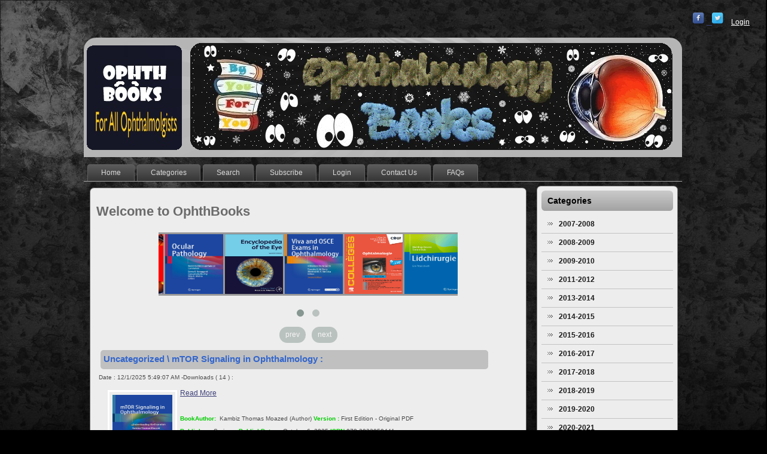

--- FILE ---
content_type: text/html; charset=utf-8
request_url: https://ophthbooks.com/Default.aspx?cat=49
body_size: 32111
content:

<!DOCTYPE html PUBLIC "-//W3C//DTD XHTML 1.0 Strict//EN" "http://www.w3.org/TR/xhtml1/DTD/xhtml1-strict.dtd">
<html xmlns="http://www.w3.org/1999/xhtml" xml:lang="en">
<head><meta http-equiv="Content-Type" content="text/html; charset=UTF-8" /><title>
	Home Page
</title><link rel="stylesheet" href="style.css" type="text/css" media="screen" />
    <!--[if IE 6]><link rel="stylesheet" href="style.ie6.css" type="text/css" media="screen" /><![endif]-->
    <!--[if IE 7]><link rel="stylesheet" href="style.ie7.css" type="text/css" media="screen" /><![endif]-->
    <script type="text/javascript" src="script.js"> </script>

    
    <!-- Important Owl stylesheet -->
<link rel="stylesheet" href="owl-carousel/owl.carousel.css"/>
<!-- Default Theme -->
<link rel="stylesheet" href="owl-carousel/owl.theme.css"/>
<script type="text/javascript" src="owl-carousel/jquery-2.1.0.js"></script>
<script type="text/javascript" src="owl-carousel/owl.carousel.js"></script>
<script type="text/javascript">

    $(document).ready(function () {

        $("#owl-demo").owlCarousel({

            autoPlay: 3000, //Set AutoPlay to 3 seconds
            items: 5,
            itemsCustom: false,
            itemsDesktop: [1199, 4],
            itemsDesktopSmall: [980, 3],
            itemsTablet: [768, 2],
            itemsTabletSmall: false,
            itemsMobile: [479, 1],
            navigation: true,
            stopOnHover: true
        });
    });


</script>
 <style type="text/css">
    
    #owl-demo 
    .item{padding:5px;
    margin: 3px;
    }
     #owl-demo .item img{
         border: 3px solid #999999;
         display: block;
         width: 100px;
         height: 100px;
     }
   
 </style> 

</head>
<body>
    <form method="post" action="./Default.aspx?cat=49" id="form1">
<div class="aspNetHidden">
<input type="hidden" name="ToolkitScriptManager1_HiddenField" id="ToolkitScriptManager1_HiddenField" value="" />
<input type="hidden" name="__EVENTTARGET" id="__EVENTTARGET" value="" />
<input type="hidden" name="__EVENTARGUMENT" id="__EVENTARGUMENT" value="" />
<input type="hidden" name="__VIEWSTATE" id="__VIEWSTATE" value="HBlZKNcWyNFcXQVf4BD7gDQEN9FuKfKkiJQNOdGB06umftfeSqCvVBsEk8YiykVS501Om1vPeCTlTdO5w01ImgZWrG4mFWcJDaOhm7s2PH+iaILyqRK3LFzHeD3wrR3AZFTgp/4+DGsbn2JgYEs29SxC/emBi7eOEWBzizwZl3Nz/vFjZAHmF2s9dG6dVvtQFbdzSMVyiiXpzKNeDr2+Ha1DEbR5x9xig9G5/M8hXpB7V1jgoJkaO072MdzM7wu4q263/e+zwiEiFVyvQRqrnWLE5p7lOJ1WDsMjpeYheeLz96HNDwgUIJ0BMd0KXLL3Cb/ayNrmXdj4kZ5Dcxdi6uUgS/DQvIBHP4I7GqOD/jGcp3fZM/oq9S9YDtbr7A9IlWl+PHRBc3bQrqOA+YAeYkipg+XvmCj211D90nWRZcrUPMrd7ALWikm+9sJbdhg0rcXIGnUX/EIVjzwLdaktpyLdZha5Efo11npWg34XtABGGUSR/f3+UybLTLhjvEJVKnHHc9MS7uffG7iutOVIPtiUc2Ko+JUez7dyxkAQ7X4ROtii1ZilSAYM+borRkaWGwRN2khGMToD5I8d9XyS3pwYIgpNOJAaofL495Pdkblgj1Hj9gKPBUNEl73paXN0GjTS2Ju67GdqI/moml2qx5GNzTFwe9vUuFufHdIaC+ZXTo4Ghbz8DR/PQSvce6JecZC6dBsz96UnfW05ywesNSa+FIw6c7MmbS3rFBZWq+b2oCNN9yWo2hAV4odecO1Hrq6uR3bAomCXu2F/5VXEXF2+DmSM9vwF1FDIqlKqTJpI/tIIUmRJUAHJ0AVB5GBff1cnNbyXY0kbmdbWUNRkwADCsdM+0pt5pg4Ddl1Lwo4Ecl4eaK7pgYKcKMzOAFwVe63jldf05Gu1EhAuN0ospxdDeOwHMvHfTyd54kfqwiRQfO2fSDabUff0b1ztpqBtWRJKRGTDcqnq8RG954n8xov/odnB5Zq+wmFjv+7pI0LXT4wHS4gZPaCUAwiRyZw5cZKfr5vo5mkB9lWdbfkmjasqv87v/hKXsReKFw8Cm1f8kOFPGtNYw9yyykiYV0ceE0cjm5WZhehBp8ydOoJew4vEz4XmujbiFVcxhbzgqok5dY985SEEN5ea+KqBvqDcJIBWLANIcpbFuabbvQFBpZW/4yIenM9BxCiLnTM/H499ARjEsgiv96efkhyP4oR17EbTLAT7kmD0nF4F9yYt2918+0Bas2I52xamjZfSb75Lq+3biQ7JCffC6uMPnhycYzr8YrKWJ8xnPagWGAvf382bWuMUW/FGyIrXRl2Z/U27g/oSG4g9E9y6Fw2USGy/1W7fIRqh1yvB6uqSD+S+pPiQpXVAo/tvhci+VyH7j3P5Y+xneNggMeJeqjAWqY7T5qHVkD1Xao77VZVYhuWj5hObghZMQntW6ODxFgq8YeEvK6s72c55cU7ayERjzyEqxO4q80pDNF5RbuMptPInt4RjQrr2Ma+zD3isF7YLStMwgfXKAD/1YxtmRKtLq8Cr2UIHB2oTdyzCqy1cSI6CqwftV4OmTMA/fYKppONlZt2xy0QFY/WWWLeP6CNIewq3fLXkddAtyqpAIG16cjS+ESY7UiWD2oAn24ylvK2e8DyfDOMuqycZh203MDjuVArbIW/[base64]/[base64]/f3lbGQf+5cb6rrZ79HpxZYJ9rPXYwbZPyGs4wWnMJgBiZQqMwH/YNGNRD9M/sbX/WxMQRKJNRO6oQs75fsPPT7BjLYHo4zeezvf1mX3uXphnwv3tNdO3uTJDG0KlWHmH2FfNAMj/E+ol6IgNdCCkIpKItJsBiAX3HGRnyESss8/Vb1FBpI2ORc9+5/0bHoelFKiZUg6uL2GyOkK0bzUtUCviem0RzQJII+pbPsI9JqbT5pk/IfSpRs8dZCqHetD1fNY9Usmw3X4IPT/1kqYf3RGs8kDtbqAqEEneF+tg9xp6Q/pgElqyEIpeBSCH/j9kW15JFEinkxqCEVgaJy4KN8zCX79mBaVbU2GyzYxH7Rmli/6ud2BeKxKi4nqY3KmXelgeveefyk3EtyyWChwoAgzDOfZUDtXFZa76INxQ4cJrE0W5kXwajrmOQfndZc+0hFB/C/yh88ggyJABK0CcnL8lT3DaMKVfWThg+XJFZpiI4eHvFBXHnZxNjzk9PnSAM1yoi+jKQcBux5K3tObwpythwwBlif0Q9THY/qNSDZF3mxawhRfLW9eEjVWTjPsY1mmb7J5teJq+SJB6TzD6Mo80ys0kBwFXI846CHSudtL+821MHGwkIFQ4ms2LzaoPvCUTilFdiDlRtUZx3jkdqpcVg/tqGz0uh0BNhoRpEaCL+BSEqg+9/w3EFIYV2cyaMCgarVWTDx1FHizmAXyXHYMtCz/PWDRdzGudxgQiK18ZDtKLREsOForKThjNt66t8P9RoahRuNABscEC8ncFZIFP+N5EFBV36ghhR8slgHb1QVXMO10tUuRd4zoHymUleKohexTmICiPLUolu92zGcUT5LWf480syUPpcRjo0Anp/Yh9OSIx1JDupggQdkOKTRESKG9ov7hce2MW+1EnWl/38vnT15gGZegFGiS72YhXwxITee6fse1EmSSE8gV76Y3p8L/nVC+YfHgPToo428pQmencO5ieQuyA1r1hYsCwDRKRs9DQ31zUyi2h4YY/MyhOmJAJ4JUkubWioefLpis9ZjP6X9mu2mZyLS87nJ/ULxzJNaiXc7h7unJY53G2mf98t+rbBPn2RzoVGmT/GKjvIg3AEzX7GgpBgWt0zT/9vKJGMCbjOC8xj1ZrYRLs1j/4OzhNHZycj/79q+G5D34hUH4lTuVmJu9XioUSvN/1kkC+8UmW3yPTHcEW/rKg1k+y+dLgKF3/de2ahLbQMq/sU7VmEVVn76LikJfbT9Zt4jmNWrgxA5n3vEQc2DlJtIeAAqAmtvwxubdA8Q/pZfdQZfTr8Koiw8J2yocHDF1guiMUgn3dRDIufywTmDLXZnHHeoFWJdt/exL4f0exZb1oO6iVVlrb/XxyE5Sg04JZCyjeHNb0De6/8UkyhhSEIpOHlURdVh+yb20sFYjLSCOm76NypiCE/cabqOrt/6pCu0OwIwGIVflE8MRNrwWZV8efwIDm2Uma7IfEOpTVBkI2LD4ALN3iDf39rrX2gonzlhZpxWS5DEjk0qCFuM1WOwZWWqjM8pKLfljQ20cHHc9tlXpAED2IgUCFFffOtROpa0F5oS5H/9RnxK52FwlT5nikIJ++iBbfKkE6UuaCedlyA+knXUqWAud/VQgElPP6NQkfYGKyUDGU5Xo7YsbGP2BXmWdxmyGmZ9DHiQZ6Y5ulSSskh7/[base64]/CP1OhedySv9qA8Cvm+CGMpPd97BATB46L98hO+PEEtX+UX21RDuUV3FNnifZ1V1gbGvHi8ARGpmbLMgMvdFJrFBaBVA+KwE4FuBwdv5geDQ5JQhWmWp1tuOBvLezReJQkdLkYaB/dBJK0EirO8bc25KPRVPYdXHWIX1i5CPnoglswHbPa8dpwOmvEIkMszywd7DsY/D3UOX0x7gBNMwGuqlC9xIORLnW4EtTGec+DHSMlpPjtxcsXQEdVqWJX74uqHLKG2xxvJ/rkGa15EJUXO/aI3G8OxVW85/18NzVjC8nMnvJY5mnE3mTaj4jLMKCGLYn6dtG5XGEf8tIafr+uSWS3rMItvlXDvxveTcMsGUNmG9Z7wY0uFOWJukqhyio09EyYq7NmFDi6MP/KYAfBcl9D/91JGsf4cPI8WG1kLn2buo8Nd9mI2eKlaDJdT8VpvjH8ZPCQSpck8LxGt7y6GnNyTMsOQt6QD58ze2i48oj8dJVl2plFKR7uO7xVv67q9rHGDrerMI7GnxwSi/JWo0VUkWO7yhtUPsmYbwavxcEISxEEVUx/QVFo3oUTsUdwtPvpw7SZATqSfotp6XV/WRg89xtBJPFnUmqckk5gxvZwvGsdCMZ9hWVwJKkPKsnhSdk2ny1W8Wks00iOKS3nSkynPdhZVmqb26g2v69h82GQKLaZsL5BW0rkB4mfjSRGUBT34uJm7wINX1qvCM1TvdbOJqY4yFKgqm6fS9IDJ6MomhNzwmTUEKi6F8/4ayTez27b4IX+GY4uyMcISGVtw9kfWA9Jvbnkz3RMyqhifb8ZWAZ9fnEPEgHhVffI6mtIPpcWxWYtKAtfxBBOVruJ/ujG1sKYlVRDNExBilsYNRqZyKjntREjfkfoKIglgG/JsIK/Jz1Xa7VWTuN2cE10lfWGOH89EdVMmVau2VWKp97KbOsE3QagR+Yl9S40ValhzO34vR9IaBKC4wN32zbPi9C2OhEOGxlWnKGO5CShihneCLCIdpEeHjbozMfDDINXaYmdCX36CQoKHfb3+a+SKGnEl/VpoUcNv3Bj8VHefwhznpC9ilk3K5UhaUh34wQNeE+eBVdyCN6sP9OF2/qE/esu5jeDYEXgX6ishfXDU0wyDYC3W/uKAyCn7REpUWghSPtEKSTdx9MWtay7UfrZwOeXYYoyKdwblur2ys7fhfgRm+oV7th67l+u2nhNrdmYuMfPrLbF6wuFeCSkYkSuU7w8i1jXaPrcZ78VQPwOh/5EIIzHXiT6gtnPlx4Ruip0/Y9vSF1QwMhvWf9yp6BMCB2dYX6RkJqcHzA0cHtvb0iGda8ZcjVJAaoDzNeqjynu9WceXo7IOBVCLLEJQhDc3vw/0PmOPz6zOw5xnPACtqaz8kESOfcfPHj+uET+sQ2B2ENTsTrW/l7aXEIX0Tq9hsCm8ESCIyAWEH2bttSBhmMc8DSCFSmV472Ih3ohQklJhEWmqPWUQn5341uaZjikSh1FRgeEF6m6ETxvqQKCCbS2G47SMjf2blK7rvFpbiAcFpig4EvMhABBR4FY6UmEkOm1NxwC+/BFDP2eN0GfkuaAHHtJsb9ZZOVK6dXiFR6pW3kgYCEXJcu42f6xzLSic2bVINEfQoc1k3LB9LSo7pTdRb+HhDYV+ezWRFGVlJAV4NfGopK56RaCedIDXsz7dc1MQLXhfAe0Y4IQkaxIqv0GxSPmCBL2kvyOiWsNwxpQ/Il7r3eSEVJTuI7dCDknVdNUidkRZ7jCZC96MisZekzNLkJ+W4L0/[base64]/y5BPfS7Cz5/2jAqkj0zt3e+OkKwJWdb97sBthZNIXpI419Qko/xOGzzaqHCri2H59yEKDu5uo9v68EIMe0dt/uHMD40UnNjhAJajM2rsLGGr5e2eSJad7byr8s4kKQJC46ZDkA38jHDckHdPLRyNRI/dnA11WvPEV9LUdR5PN9XI7IbhKZhea2fpoEjCOM0RPHaZIyA3on/J+32jazIYiH2QpKpkBHYCwLgDEyNwXneKlKIO9V125gN81fIHFASQEWRLCF0017GXAtdnNAKDjk8G6mTUGimUoNRsp1mCPHcip89h69RbBTBUDkQIynl2UBK/VsBpxbLDdjM3Vor1f2Mr99ii7VmhcAxslFZrv88nhJvsl0nIRwoQuulCTkeRZ/[base64]/TeV4TmYdgwki6PsXHkioUCyt7ZPsyBmsVe8xHc0GIP3n4XiEQp68NnrgJJgmdt+suyB8PKEzOy2j1OQ/jMJosna+fvvaVE8ev1ElZe9XcM1xGHnTpeXNJ7RvzJSkE04YvvZGEzmOTrfMiv+RbfPRnHP3ifL3NltwBG76ftyjlIuEZ4IClB3OHz3gGObRcBaW6CNtb6D7T7wLZL7QTFxVRAXEJp8Fy85C5pg3L+PX3zLlSQMsYRMxvWlicUMbgjW8VPWgudPCp/2VQ0auPLsu2S2xtbMuNTTX3LYhR0BZvFF2h66Pr0V8xwpJwuXGV+glOucUjjt4Rgywgk7G31DVDcCgfrq3aqskX7P3Rr46wnORtcj7+JRxMiK5S8ecB3NSe3Dj/sRa8fGmqO4K2jy+eX+I8BdUSdpyXOepu/o5rRdJDyaQZlIJwWjkI2Tanx/UQq7JQWWWtGTEzRMWXLSWBRSnN42HbnDx4zWAV6QXm8VW4rLaGCFkq29LYdNoc5s2ksu7vKGhwfHAVPQNU2w7rZ83naFQmE9r6os++1raQKsS/0uDhBv5G/u/1Gv2IFNB41GEYFPP7QhX0SnX4zqOTEk+hwfOijGpxnOMcK4RI4Odx56cyURCIPMMlntVu//Glmo/XLfyShROavqn3EJaqC+x4hcTLnYhVySARDmnlnrxu4pqqBJ8BEYmRgwLydVX51gF6JmknBcQbHZMpOljkwKP+ARieOcefMoBkpKlJguSwg3uUANWLruJUQDqwPh5z6uc3nGrWU3l2cEjy2rnzG6CO98XKfMHXWKUpqDoSpUN/x7JPlybZiK0mzGIFdhVP1zmI0OvBorRjOxOeh1oZdy9nHF/IgmP8Aduj9BBcJi1BC1jBVZqVbjKBiS3j5IdiaQCXEoCY3TASFwvTIiEshWoQA3G2nOEd7VrMbdUB7dEj4nUzviS5gAPRf4Kn/viBbfP1YeLt64yLXNSu05d5Ue7WUw1FV0Lh64i8V9u/+ErZdYELnhwHhfFmJIKq4X+TO72oQAkkU06XDxRQPeZYQv5wqGrtT2+7R1v6kPSjqaodWI8HFukbxr4u5R9C+lNNKyd+8k3/7KFnnBjQIJwG6GyqaV5bhNJIrAC9qnXkgSzzr/bDfLs/eVNq9KY0mYWyCUP1x8bIW33A0rWzFZsD+4inFBN1ge3pRp30IEtYXcw4mZmkE5ZRu2zFa5rzA0fzlbC0NAY81xbe61niPC4gEarhExJS25WbxfUCrVp72B39/+jYieeTa3nihH1lkytscA6kvUnPiNLj09so/ZIxg5qLdVzfXpq9WfOM+pFHfizZ91pUpxjIedEe1xXlRxhWFUi1EzTca/xu5A8FmjwY1fiSRF3GKYMnEXUh1zMSuRaacIza6n889KXKYfxKfXSbVMtGt4gvXXGAjzUzUqWw5tf+F8Z2UbQlCcg6BPpmGfe5VpKXO6rOlHCIdmFd9hXI2+5n8YuL2yk09As9oLmeqFrq50q1ft8LMGDK6NCPMhsLJNOMADpu2MeBctLZJv03A2/rlvarTtreyNWpIdgGUADeOgRVysr/[base64]/JBznhjDfk3QV0kQNurDLNPQkP5XpjAz8Ihvf39BWCOQa/yaZFD4tuAd06/PLbcu2Nn6w431juG9jK7anuB1TZ4SYz7sX6pnrpZer77j677LdgoKWy3K22j6wnLJZzmEPZvJCEly5IQEsTqatY9TgPdF2plkg25AsHqRatLFqgBaQbhhDjhh8OAgDg/bLCPuQUo8KRQQwfuef2Vl4cBUEf/4Q8kCgBrBWHiv0Iye5yxCOtu2kdhSyEJch+z589a27X66c9EAubEj2Qnggfhb7k3AbRjwg4gq/ptFZ1Za3FaaF5PWSQa5fwoEmybeKpNz/63VeCQlaM2436FnXwNiTZuUd8gD4mAtHQp7Meb+7yT25BTIElV97LEnpjegeWlelScPFnxwWq7fiiudNNR2wBPHCVCOZIa2JEQdOZpjTG+e2zDEu9RGbvJsnmg/yCRVfupe9om9k/LkpvgupZQNNTKWQYtn90F/5wMLmIIaIfNcRWAOtT3+wEPtuq/XxJL449i4llNrDYCTliVYiJWdx8J83Devsi/lO5QGrDGrMSRsUkaVPsUtnG4Zgy1bkMaQfjvrycazTI25c7ht1qsY5wk5ZhD9rQr/QlXaTcphL9EtjNgP7R4sk89qJIi75oA6J4RGy8xXfn+i+0li3ykkqs5WFq5GZIqkJh/vDnAR/VjTWeMxkYQAQa65KvHBGsXKJ97t/a9ANYD79/qWoLfM49JKZN1MibFDzE52W+C+9I4eiS/+cBHVuniRgmndpVYDo8OQcz/5CNg6epOOy2zS7PRORUkPIAww9W0NGWZl0KL755XBFi0+pSbK9mfnDcY1XBNG0Yu/jT+kwvrmtiNQSJE+PT2/qYtsTvjOLZnl+i87PBjWqJgLWagvaTikFUVu8m7cBdKVynZUN/[base64]/6+ERzdYx5NlR7wv8CWVR+gzRWjRfF/[base64]/O8fIXKTsCFswe8J1bxbinC+vPucB6JqqPY1Xv0MmiAPH9+iAIQRHHnZSp8IPoJ0llV0aFJHLBcbDVJu5yLoenwyQqmsskoxQuqdSnDRl5tzPcoCRpsw/v9ZRqS8IL+bQalzjkUU5huGuSqD8FHNp8FeGqI4fBwL9IJxGDNvNiwA8cnys6log2dJEiCyeaS1vNdSpPcWp9Wv2bP/GxSZn7Nq0OHKbraCH8sK8gIrF+/JbHXv8EN5Q2IG4CDywIVs2tgKHOXtWBylaCRrePLHvJRbUseEEXUnMNrGeoGmbQ3sQKNXiMFKhDKCEntYIDbaIogK2Zq2XCqU+Uwghb/DZ5DBuPHlJmVZW1MjFicBezaiH8lRBWHYGNBi+IMgmIEhZSc4es/sJCBJ4DI7TjTa2yfWla86pnY6RBlSUux5ZNYK/ThzoCiKemVIAtvt2Ys5ZXAKA6gnFVOGUupMGmiYws/JLTzLd8/ldAp3ChvMKewRb4UcdB63LpLaV83Lcnfj8MBFojxUGJJ5ahrHniqeyN5buLRRHEgwNSuytywrZtd5GieIl41EiqjQf8LXVTSsu3tIZmWtrQMsW4MzaGtyXuZTOd330TMXjOV9WYWoPrlQfqeGBMIIh54ttoAhTK+Z9aTtqHpCqOZU4/+mXt0xv2s5YdpLtlErkaW/KZm8kDYXdEYRO+rP2r3OidkX7Z0Pi/AXUnVKRcR0uUWHpvfYUomqIgOrmYEDvka5Cnr0drlBOEfcE9ZtEfTWpiaROrr1ifxounQSu924w6Fnza+AmrROcAzO4T2L78OF8qDFCN128UaoxHFiRDRDtbNWtN/hLph/yJUAKBjCyNVf2nf5HxpApDQdMfD2oj+fYIQZIB/DGFZM4S6WvFGjK1KnFNFvs4zaaoW+q7K/YOQEADEX8GrAlvrr+GJI+NfhaI6kSGceuz4ckF3eakAJ4fFHudeyJqWr6XU50E9rrTqGlLNG6DvENtR48mYMR/qYsgyr6Trbk9ly/LlYFOS9nD4wPYU+Xg0IwN9Sw9QSoTfzqnJldcD0ckCl2fqnYiqCOqDn6TZLTaoKpNUHHRB+g5aHMTujFv0Fa7biQKJWvsMUyqqtCusAVflHl6SQtfX+g04BL4y/qMk0b2SPimzvTAL/tT7g27i/5zt90lPSjlzNcHzIs9I7uL/OPEXfacc3TcFg+xrALb+3xNzkBPmL/dOowFCNPcVQD0n/zEMrHOaP5wLJTznn0sgZheTP8wwoOzzzX2r9hTyled4BvzaZUpUDmLL1h1qllZFpvjVhduT89ByZmDYizRbRxtiwQtGY5d8H0l8eoNMy4dTLD/E4+qo+Z9u1IxkKkYY66B8/6j7QA6Zo/Q0c6mlyYcARTMaJfE0jbMMqVB5yO98Oq8GLub1NyBf9iHtBNdRDPZ+ljBZhqvwIiESs8gu4Ur7va82FFKHecx9VGkIKgxRDZYjY/z7NNe22BuzzHeUVF9o3mqIFTNpR2IPxFxIZxZ6lmX2vnP/YiHOvXXSlbNOxm+36YQye81R07h/tGfbvhQoTR0Cr4VvusPtt6NNijIysnZQCo7L6omfmBK1etyOpxw4WzzP2Z/bcggiYq9rrcd4Zspmc7N9Vs9S9YYJ2T5vpV3FYJNavjPutZnGKuDKLGBoacIMlSYZ5DfVraYz+cKw0cdubZ3okqueRzVEXhZTrdhgrHjxCvnwV2Mvuihug2jn6uw2aAe+KD4205HCK7OSyIYnCnv9Vqqix/yKneljyaW7ljzcwP+nBCGokS9d2w87fByuHavBcIa2i/LocJ5+TIfzV+V/HOiFKFSLRzA4yOb8KcV21zUjZmMSa53l2YUY3PFgqsAugblZXPxQNzBQeUWIpi7j2M0+ossMNdH0l5Jai/CAvMa40ylgIx1Bey4yZAvUvg4q7j5K2GD1E3ffml3vyJM+PG4Wmow5bu/Rh70VOTZ9Tq+1PSuRVuDuGYjCwRYzBiVnEYKb5z/[base64]/mAHMLdTMWNNsbFa8sFv3sjuY0owWV8eBgubFp1jC7BDgklxFsl5O5tdBAi7RnXvJXTFRIgmu/6PwpOQnr9LKf9WBfHAzhbc2KtmcxdoroZ6dJpCjQxublWpSLXkUFs70AZKwTpBTmoI3+YDuJhRHDiubCWAbZtQwm1A/trXJ3dKVRvKmD/JJyjyay7tP7JFjsXHawXdexkVIIBk4qbaIZr0dVMSFcwWhoPE5LcKf8gy8MNYV6wX7rwWzWcdhuUfw+bEZlPJ7ngW5yvPBiZUxr1muArNUzF/MyHEuMIY7+ZLA8fLSx67YD46lD939dTWkdWilL/UXY/pSioY6qSqEMMeFIBrCm3KY7eKwGoRKFVGW54XiQhp77ewU97IkGBef49nZ6qcWm7FaMt2xtk8uaWc4fuM6zmayl9M2NGTW/Vp7rwco2TuJtDmAuyRkTp3Kz8gC63ZxVBOIPfuBu8dndAHCytua9CpAVk5MtTAiXfZNtNA6ovwj+Pce3976//yUG140ChUqHN4wRQyxhq2ibvJwDghTj6Ff6s+jOztQG6VI9gQ9HFqGlU16TLHYbMc1/nxKe3OAyCE1VTJbQRmqq5/3rGmppnvp9qXpSD9vbLzB5taoCx1oh6OMHMbJxkAZe713hiUVchu6in08jjuYlrTirKh28KxTUiCwMrUsV8szLMP/x5WiYi1jcoRpZvAg3SZnuk+Iw0W3YixqolawG594/8NNYmsmjuX/iNXGfkJLL/JkXEw4Z+jWcFJdfElRNpmtL0zINpLf96k6n2ST3zZOMS0VXHoSWd518OFG13++1F6IV1IHnYnGKvrpJWJ/7HXKAYkjn+di8QPCCl1c96CPZMajWWHi4YydaTsLtaysgZtKW9VkgDl5hdb7CC2sTNDIwXcnBlhCKNlvFS/yYX7KLJEciM8LQPsRp8Xqe68T3jYuf09h8qaKZwG20nezrQVhsEqHstPvnRU54sTWlROPpdxAjc1JWxD7ydsRabOhV/JhJAv48++f5J95YBCD/pcWlopvQIpun1VOv0zMyoTo/QdW1bUhMnQG3LhBY7fbWlxnGbRHncFcmDSkFtE3iI4P5yAh9L6o2DSK+YFEaFgqRl9Ogl0tAZJB9uOgjAvUpywBZZUwvC6ANqiJsP51Qo7axm86fI1njBGHrKWLm1s9W/4jQ+fCp0Cm45lq0BOqVwkdwRIa0nbXwMv1iqe5L9XDnoqR15xYVtUZ+e3ZHvkSMUqyfAga5hztaOhaX8jqMYzgMtD/A2/2+GtAA+2rdXFSqnsm/wCu9EcmGEMNeWuoecUTuuJn/+XbInByKjwV3zeReoBMftfGxPi2+ZrGpmRtIGLqzUhTUq6c4uQ/D6hcJLaxE5UWKx22ClgTq9ca/KhBoVULdKsAh7Q9ECkgK/aalxPo2ekI09qbnO6vAFGb3lwFXc65Q4a1WPxTHzlmCJJ5XyxyORBUZyXwXqJLadtfJoEjCK1Vj8cDm8PmAj8mWqme1tigAjRlX0W/rs5T/ZmwU0u8glmn4ahc2xh/qKV6DzT5PyOSxMbpahn7jSsFGCMZDPU9jv9+zoBQuKeg/JJcnmHV+pO+l5NdmrBNfwo4Rk/e/[base64]/4Fgwr7lHQldYRe5Jczg4UCjZoUI1ysEsOSdtLIIsKb/B0+UqR43dfQ7PnUbjsh0rkdoXtTRXa8o0ODp/SydHn1tk1T9oFFYS//hkIBvt01k/indtc1Ye4jmZv8RJRs5YksNKZxGGYzlHOm1fjFCnOm2bc1rPes3HgsH2AjWrj6h/dhYwfmfcQmlfmNM0atNMWpRKg0xQeB59zjN41Pnce6SMVUQ9g85sSB42tPSEGTWCao1XEV+511cZfz1VHmDfRy0ZjP0eC6Czt3wujHTX2Jw45z3EukZOplX3+hD0faS4/EnPxb5APLpIlRWoy3xm5JTQn3JBnRMLrfPyAFcOpiDdYVoKgiHw0XoHudSE0ka9fmteINB9e3PQi8kbGzwerrP3dwsP9+LCqRbm48EYAxo2G02XpMpBql7zvX93wbdm3OnhiSwB92bvzcBWNMKLkfkBHXAptN9OKF4t0c0xvuSYV1jYs4QZE7vT00NuwVVa/oZzVmb0+A2dtz0IivJl4z+tgCZteVFRuZChTd5SH+dh/BzzJfGXWkwrKU/qpFbv8oq7ZWC4W+euh++uB5c4fVuk2wIjONhVjL+I2omB4ssA9W6ZmX9HSoqqZ5X6SJM2ZlszQ93ofX34eaiXp3tYbyaQ/dLh3TZ+TGm4zY2p25EtZjrsD38ZhhgiLNnUSdc6M93PnkuVhcd88bqmXP9d5GSFjxj9bBoz9ohHhvLwWyVO4sDANqgZ9XnLtcrMvCMv+xpw7px+T1gqvfaGnF3fZEkM6/v8cbPAazmcj3LBhZ3Cv7uugKf1Zm58QYcDr+ifU/VCa0/gpOI0tke0z0Q0e8U4AfoPujbwT/JJjPX6BxmCvmV0nHrrugnYVrllN6fWeNs5IV76wqHO2U+mMO0FKuPY4u8GjhoeCpbjJCl3B/gAeOmZf0K+PxWmLbJGl5LNahgqfMsXm2X3s/ZW2l4KuSisToNW7Psy+kFPUxgBlgJTkNSUuCBwVI7SwDza5sEZLhWEw5XhgvYpSeCmKi/klF9I3yrm0niVLtRgTPWFcoCtDL219snbwgOklfHi2k5ohxi5y6EjrhzXzi5gr0o79KR8bYAOb4GCY3ZGV6ayeB+1/Mfs47TuFjVG/j00X4X60AD4qcl5CjNE2WXS2s01SzVXYZQ6RfpE1J5kJ1OZbFgJmmDPKdJYirt9tOKI03yplWKmLJu9uGoAX7VjoML7pIWsTqwMaIjI9k91zuQLPf0Di06HkvGnv2w/k7PIBNcdwFq3i/xpc4NE+z0y/lo4j1xEBpXpvml5B2ZvIEUukVUCBPoLEBmPkii7ShBgeTxykBcNc7R+au7LAwykMGnKceb91TVW5OCPk38oFHjAb8j4v+IDNPBuDU1lQHjkICqbpXRLwbbwDLQXUGlml1G6tjOGSVBuskFPYU4zB7hcOF+hOvJchiMR5xRqGGmwrQZfF2n8wGRnEvS/6U6OkRer+ZlxI6sU+/RcpPVm2FgO1E0utx1mdpVLN0CrYBADt/sbZr7HYk0FXz9P2hTbE0LIlpxPTYB1jIh77dFDvkQLk9IchphBPuY7hA80uzryf3b4jywEBc20VWVeN/kT3BHJcy7bVIWTvIgdUX8mQO1EO3/NM3L0278FAxz+yYcEFmAuYy5GzIo1HhPljXQ110JOjJ8wLFY7JIG6AOwt/ZylrCSEJXyLU1UmNnskC9GlQydRXwZs1lWRMJVMw4uQcLmJlSwBvJP5qH7vTKf6SNeUHAQXuRmdnsUfLquTlKXw9AIu0NRfZFaryFLTElOKp8hAcjH84MjzdrPUXY1M4MicC5i/olYNQ/i7cHvOJqNs1iUKvLyY+WuXKU4qbrP2++eKaaoCgKx636mc2t2aAKRQQDmG607qsFq9NNyvFshsVsDPk1rcvDm5TOKupLxbmBWvkfVS8ngIdWdzgij7iTxLDDBlJAWa4rdu1+Es8Wz/L7jj9SppmU/3377+T4LN70Rh8nYnrGZbut2rr7XbdPfedUr2p59SpPhbLhyVUsC4q/XFjWplt8QGfsHJpf8Ml1NNXvV30s3nQYsQUGNObrrgcIHtYkTt9uNUYz6Ngzc9xaszkErfz7HV8sKpRNTpEJXesB5XstXCf831067Xx4/0W8g9iTdzMNsfj+cGbs0Wpsn8FC/VMuUyLfsmTnNjUUMrfXC83hoEVjAMPoo9TNibbcEft4s8dVXtOyUVbEAxOzsAsQ4t1ZH1vuIVaZz2d5kbe20axiC+Bolf7/9bkxeC9cBwr5s1FC2nG+ioxAMD5V9s/q4tTDrrqf2EC28bR/WGJik4AVQkFk7cPPOKhg6a1jSvwrIrSMUsSI1FcjpPhakpZiMUA4TRNkqWNrLa6rxF8barnze/8UcZrBvREY2FFgu3jcVX++Q1KDQ/R6ov98nR5hfTw/PeUAk/9ye21+mCD/PldrZIX4vqKwVgN8u9TYC9nOs9zGGt/pEtttLmth4PpkqQ3eLc/GWUixJKrji5HVNTnp/Mm46jFkT2Lsw6w5o0vAfrkZZF9tLelv2cLG9OmlNrlLCruCEinHSKCaoU/IGFzc9iINRUKI+qcASzWtL0gGsDjoltaK7rZ9Mu0bnMyBPy3ElZ3G8QvtjjjuEOH2Ecv08OX8EV99jY0sKDxyPZPtx8S/MX9B7LNSvoUlYpC4YbnmXpkcRr65SDEmdc8rubIFuu6Xa+gUqMQ/qfhaV3oYyU7nxAC505kNDGqvD8qdr3pYtI+JFyrG3KFrGudI/iLM5KafBIkpOT0cvZb/LyJb59k54r4qRzCA5PpkpsvC09Ogc4onF05Ib2lJkUYLbKejjwYYLAIRHP8TQNARAUVXWrYlQ48rTyxxWQ1wZZsFlyn92I6+d2T6vT+SYfuAXYK/mHhWolB6Ne1+0yUAnYrrnpI1PER6M4EXAu/tIDCJB39JEz8qFuJZQ2ALE2Q5pMrNRlivTiuCvYsXLc0mopbP9Ja2a1hV7PSllwWsFFH3L0Z0+blty9CTxvlJnJHZ6lcX50oIv/kDrMl3POZlBswNRMZxvFYhzLtddrQM/F5i+g4X0471l82ouE5zBO4LUbOESDJXKnnKrjVKlgI16rZgKv2FYlNBr0HiLPQ8MHq65vLHnLTOK1xC2Og5lKO+J+5f7uiHZ7xVG56lZzlaEGPvAt3ANWyL6ilackN4kj//IifsEYH4Mj8ofJG6MKv8eW15g0XYTeH+R1ZHpf/vDjUxUrbZT8LYcgVERXgfrrjFXVWEz/V5UjNxq9izkaeLKWPl5ARAwMmbwg36W0ma1fWdprkL0hzdPI9/NJn8iDeCRWhzxC1b4MgUZzHW87JmoQ+1+J9n7r+0jcrOQduWbTvS+PRcTy9R+rva6F736gQiCcmdyHOziz85TUcyx/dOyp3Ray6T4fIGB73UiDGYZ0VKPz5JeCTlzAG+LAWXgs3QvJDzbAkSwnmmKU8OhYdEN/eLiPF2uOFW+lw8Grvnls1Qy5QyNPe3SuqRBvxuyMjcIW8ZtO3bJ0DWOX4UZG3DKLBKJUaRaKJ3zK4pr/AWV2AxdOtUA+v47xpJGcD3+GAfWHrO1+PEb6dH2K7KRmYLhtr+zQei4spikqXkCPd86Xvll5gbkgOTXHnXaAzmO1BXt8Ob9OpwjjljX36LEoerU1mIGYcwxzYiPMwKn55AYwcHiPSN0rQMTxqjww1Q+XiV/WgEtZhScm6Y1BDfX2aXlWxqdH8UeDUE+TRNE7BhtuoFNdpd0TM96Yx5/8VJpAiBk2kToLnfkDpFkQv3IlEmpRZji6hOVCXIVvmiW9lOZnOZdxI4DIHQAKc1XbWvy2z7uXUBipRZEg3NvI2dLyFI4545LltBM0dnYc8do/bNDsMrtsse1goyQg2dpYBSiR4En+l7URxek9032coWEi7yw3Cky2rywQxfXZnfDfr1dt0Ssbpr2zqfCexewbH8gVvfJxrE05uRzA7S0tTxMUe8kAti3bX/pYp08jbs3IQit500EQfydjAi1JLLLuEUfZcBpLUYYDx5Z52a+btQX1+A+em1LEFPUMF/vkaJS6yyww15zH+XUSsChoIEblqlSOdqvId6XeKgx1y+xv9TEs3S8KhK0pGSADhnX48CuOyMEr6gbnjd1BZEhs5JzyFgkA9BCMFm4/lDVxwQLmuiMIIjtc0dPNqQSKT5Ra7hl+eVoQQU7NnZ8RRESaG232QumaM6YBCJr2S3qACOAwGenvvP9SupUhpB3Cr+5CrgRHeFO5ifSNdwGX0MnqSkbzO6Zn1Ksg+1ylGXd2qicpUMM0EQt66hw/lg65438eyspZsfJej8oANrEO+0v5SDM8ZiUTqggSJ053RPncEjYg0HXOGzwGtUd1qm8J2uxzpLrxFu/VZLSEyDqJ08eWaF1/76nCbIm01OcQ67yTaVLdqvnOfoRQ5PNaJKqYM49re+8Yynb4i3Go7d+vQzgI/aiiQXbD8QvduY7wVbJVJWLZbCSZ7L6KKqR0YNIM6lAOiqNCUThCV8LWtMawBLpOLlnNEYi27/YOviwRtHXMopvUdkcjl9nWLB547xC47e887KqLw6Qn6yFDBPbqOrIHk0ILy6AlgcTHXPCnxsZSYnPFWZ/BvKCYb7NtNZUiNYFwm6rh/I0jrneuaTeBq1a4K3JEbY9MQxJO95KjC7Y+RJLGB8WuusNUUIfFjmlL59Cw/fb/+vLP7BWDjTIgeYbo/OxSU6p4vPcnktUtDJTlpZpa8ObK06Ilqlrb3sQUwvzqNK664S/ibO92tdAWEfFKW1k4kwBFW5HkT8H2TOOSpy/twDq6HZNFTRmM5H7YZDbRL0BYOrZyeoah2DgxOlo6VJ2jhf98go5215eLtiZPhAfT0ql6VIYEgm862IQwwGo8Kzpz3x5BGKoaICBnaMTccTu21T6VvqCkIPk+Htxx/AeHOljB40kgtNv6fc8VZjngq0Mn6Sy2plbiX97x8MIB5kla5EZ6/+3uynIgG7hGLNxS4od6MZ/F1agejnssRpb1sB3uMTOaCqmqvilALTm20+N6BqdcX9T7wEZhvTf3W0ozo1mB8YEpL5jDKPO8AaLR/GOlVBoDoi4WixN2LM1OSuhICGJetVRIpsewOVfXHggEiG9rNm23F0bUMNDslRXBIjzbETLbvoXrzvFnn+08i0d1LPR58Hlu4EwtklPrLAEoBp60P7pnP1fCv+5Ly8DxCqCxEx1RlR3ERGHU6uSKjfb2iLbI+NbkR49/OEY52jvojKH/72TDTLYEZkaUCBGg5QpGGLjgm8GhlnblXgk90ZbxZodOVzlec+kRKYoDhcfTLe8LRGFl2fw7zy3EyS4UI4s5bVEyZx801i+Cr+ZUqwmFCuVQRuq+r+xUWc3RHPxBOuw9uVANDfRoVcWBsTVSNDEPc0Lx4Xiu4lFQKJjpI+iVrHWkd70w+USPJwgmhJHd/Q/V8olgzImkTS/V8g7ifMPYU2JZwn1xeU/[base64]/LhCDjKYZC3g+2OYQ3gS0z8F4IzFc6xWyqgnc6f0tMm8Y2qalarg1McJd+CM61zE+ffubaRZ5/u0E8M6scTJ5LyV4j3L5ozgT0QsqF/UldHVkqOEJvlIXHFoPENI5bRr0h2ik38VrXAqrXhcVBAK14u8MrNQkVFgVIC9NkF0YinLSGnmHa6fyLriAYBQAg5tWZSzgQYgTvx+VjxCIESN3a2GPqCpDxblPphy6BfkzC7OqC3XdW+t+jLDpKj5GWBIuztftBMbLER/3kkq0+j2skG+/jJaVHLVZYIpF7m34Lp4cyKJHbAvsUYgKJE+N3HTvw6ifCYzSKy4XmqHvnCgNtRuVR/blgZCxf4ozsmTJo1tW0/AG/Q1RXHNH7nOofYhD+bbiG7R5rdZNlF0+OGj3ecfXvrPD5Yk04eBNVz9cHJCDS5qXTGPqeYq/UFsGsskPG80VLK4ej+3MDEIX+e7sHN3tQuTuDDr1eDtSNhWZP6ScqeiYfOAs/C1O0B7R3O/8BbbxALj5ksGhZN3hEZiPACwsWvLecb5lcS+AmVPJbOkxd/hqqbOkY1W5yaMhBO21D/nf9ZcBESjyIaQQ0BsoAle3wSdVOZPbv5nzmDHCFq+mvn0oYLsdNuJkHXjNTMzJcj/RvBmqwM0jNbJzjvZIGd6fKzGowdfh7c3PPkgB+7Q/8oZgZnFfmqFvAMgTxJgOl2zJiMirWgFKh7LiksCqZpBe021r3worM8bGTvrmnTyIe00L9yyHHmSo4NcuyjoJFFFtS3aeO5YnNR0uCJGyBJ/ct3CVi3HB5T6KIH5fMQuERhumA4XwvI6UVeqvwrjYZeh0/i+XBCY9aVeBTbti8VOHYcc8Sw5ylOcHopDVkk2Byr4ZDqMo+x/VdXSK+2Svwbw5s0tQkH4l0JQQ6B5RsnEuRLbYg5J+ctUTIcHlaBsNCYpbILM+RSXE66aj7Jmg4rXOHFKtKPMvgFW1ZfPkOnmYUA0mF5eCzLpaD9sJhRmr+rZwT+lAuIRkhJx31VJCWwG9Vvh2v+dyTm8nkkolOT20WoIRKdvG/sAOK30tJls1a4IWqYExBYsGaxHMncvJbudUarEEX2LFtta/i103QGrYaYLdGnkVoSpAEWmcZsf65uWWqBq1s5FavkML7Eil8WdxfwRCD9pXd30g5o7oVFkNzMJRkgFMRHGmsn/jURHUTnUOefM7u8IPUGTBfoDzrJYTUc8Ozdog1zBrO8xI660QYsIjfZyMY95Ynhest6WJo/5eVP6a1GgYsBkTDVNPoi3tgTbjPtMSluY/TcTr823K+BzOnFUvuaKMLC7WvBlthkSMJccFLJfd1s0nU2mWjsRfIcESKvP5IEHGIWDwOXTgR9TxhZ/EfNk1cEZm1M9p+uq9v7V98IsVnJ+7dZTGku/[base64]/Z4JxV5WIf8xS4NlH0rBUsjaZEQxztxmYcHJ69LH3RLUpDHVdknahipnFcBVlmkt1/WCdJXAvkU/+Wu/VTh2eWw2Jua5Tf5lYZYCgp8jR2ZYKIQZKcbM2hMqFugios5bLzS++3WWf1FBhGOk6516zen+oK0ojKaCMcB9fJODOdo/I8zaUeiZSX99Q2oDjKniIeR7cnlI6a6UWuGAzz8us2Py7P+HVkht+R1Hhj0Mhzz3pI/sVB5aY5tdrTxf8a4yo7DsKJjtcxWiX3+fK7DUbpdmZ9cLIFHwZG81NFctdMsTUU6mYPQemKZuoEiV0DCucOO0HURPLtv3VjgOZSIVh9sr0VEAgEvuVCeYwRB4iq1Bzg8kvz9H0wHO8btbJnw54l0pjenKL/IPiaUj+XcYwb/xRxbGNleWZGCZkLKStbD8X/TJo2mJUNXKPyomY+vnY+RAOpE1aUf0hSZihpl7TQ6ggV9RzKEqBC0CyFeo5JP00NzaW8/8Jl0eB+ZqlrOz+uK519lEhgYGST6R1H+OeZ/Thu+5cJEiJ/o5+CP2GlED0YVd2m2W9nLYacBO0pHGXDXQ491NyvQPNRQOfVKznBx4GL5jOjyotp+jWB5RlnnFNRpb8ZFko70LtN9drE2pdISPOYo5DK3t/JjdHNyptANSsuQy4DI0euEem+DN7TqthOiZPPKN3q34gXKRYp3JAZtPfBe0/[base64]/Q27UEVJYajAjJLe4dHp02BVyy9rKy7eCbjR9RxCdcflFRKl5x9/S2WT0yM8izIBKNn0X7VjsV8taizWzwkpuR7usOjCI5adFlWwx29QxoN3pb0fKoHppjk5Yls5uddRrmdgKcgmYBDTpSS8ljMiBWsUYU6D1c1oSBEIjfAhdS+ibocEngKwMFr+aNIsXyS66XtXcwl7aIZjztrl4V1uFaHlW8Hegn8rEu8THeF2GNPNzdChMy5U52geftQ/VVtR6circfLWb+TPCcm+t41MSmeJ4nWQ36vaz/E/GgZ4zM4eGrn06x8S/rZ8T5Vhs4kIIhU3wCndQfbbZfboZqAucBOEuOrKzZ5m1gfNC2AlDCNsosflim4jchLbHpAP96KNsD2dN8BnZbl5mBVWOU1ZVcIsLUoaN0XvMbmC9c3cnrF97ZF+hzZ0cOnoSX31rio2i2wQIcwAGx/P0t5MonSH0XHWsp7IBDg2t9xRow6iVGo2dp/0nqP7qikMAPwvoDSTzHvxHo/lMIqmKh30sTZJ++cLMIxeAyeRxrsXj8dZEuUXu82+grn3qDnWUkWLrlots+10EXmFIbieF+xCH84t0+1C/NHYLLX5z4I1yI6jYf5vgXBDSpdbY8oh/RC0C/rOIn4hDnsPaWOuahwgUBUFWhbse4jwcvzC9u27rYRFAyMMp8JvF5BmKh0drBr6Le4kmPtjfsjwIfNj/[base64]/5gJvtfTlkciOw5tn3KO9cHjK3HW4Y98vo4fDjA7oH3dBkZvIvZirRUplURLvI0Y/9Qt9GAqPnjQ4X8adZhPGMrNXhUiwhicEZgRIrHKlz+4vVprLTGOuL8L4ezGsRAotAvfWLp5VstaIs0mKnUxpLTYLHEbqZ5ngXSB+ZzbZ1nf+B7S1v3hUVtWDQhVwb1hx+H7OMmdEmJjI6u5n9ud8oA16EU+cYsebX/rYjHf2Hiwgpgqjkd8Ho426j0CtGHMm0NJp9UR/CX6bIw246T1fZU9UGhDkrECqZ6KHtwjjaorkK752cRHEA7V2jcggwvDrxGfu68lYl8fZH519+UiFz/nyhwoTW7nsLRZk9n2pHSXmPsY4sdF+BmRYcDk2nZlpuhHadH492OPTvF" />
</div>

<script type="text/javascript">
//<![CDATA[
var theForm = document.forms['form1'];
if (!theForm) {
    theForm = document.form1;
}
function __doPostBack(eventTarget, eventArgument) {
    if (!theForm.onsubmit || (theForm.onsubmit() != false)) {
        theForm.__EVENTTARGET.value = eventTarget;
        theForm.__EVENTARGUMENT.value = eventArgument;
        theForm.submit();
    }
}
//]]>
</script>


<script src="/WebResource.axd?d=xsuh6JmiydAZ_EtZmvgFExfmcJ599sSDe-Hxr_PMQkWgwou3aESjJQyZxzlgefDz0ADouhKWNYq2W_Md_dV6iLpcI4qgyxWAR7DjF95LQgo1&amp;t=638901541900000000" type="text/javascript"></script>


<script src="/ScriptResource.axd?d=M59UpNygzVFWLyx39M5GZzXLyDkD0DbwRVYdK5ZmCFovDDN2SUSjxf2VgC7wLs54KuNoF_5ArPQ9rbF7gg7Iiuc8yrAv3vbZGxqg8FH-wTy_Lgn7bx1TVZq6i5Qz9nOBzOEqA7SU69dllGBU94yKMg2&amp;t=245582f9" type="text/javascript"></script>
<script type="text/javascript">
//<![CDATA[
if (typeof(Sys) === 'undefined') throw new Error('ASP.NET Ajax client-side framework failed to load.');
//]]>
</script>

<script src="/ScriptResource.axd?d=0GPqHp__kaKECE1xC048sWvMfM8u5sb6EtruJndV_vEzpfSjE82ADPg5kQROMA3LdZD2kkSsisJZSVMEfQ4IwrQmE_lrED9wBoq7wvP6nO0AnUlIr01eIx46h-bbsmtyeYV2tjtjsd9XKNlA1R4kjQ2&amp;t=245582f9" type="text/javascript"></script>
<script src="/Default.aspx?_TSM_HiddenField_=ToolkitScriptManager1_HiddenField&amp;_TSM_CombinedScripts_=%3b%3bAjaxControlToolkit%2c+Version%3d3.5.50731.0%2c+Culture%3dneutral%2c+PublicKeyToken%3d28f01b0e84b6d53e%3aen-US%3aec0bb675-3ec6-4135-8b02-a5c5783f45f5%3ade1feab2%3af9cec9bc%3aab09e3fe" type="text/javascript"></script>
<div class="aspNetHidden">

	<input type="hidden" name="__VIEWSTATEGENERATOR" id="__VIEWSTATEGENERATOR" value="CA0B0334" />
	<input type="hidden" name="__VIEWSTATEENCRYPTED" id="__VIEWSTATEENCRYPTED" value="" />
	<input type="hidden" name="__EVENTVALIDATION" id="__EVENTVALIDATION" value="5unkkuXQQPX+N5t6ChFY0mZ3BhTUdqzTzFYB4VzcZKZauaE9WSmIj8pI6K9q04v5merbOiu20ZKUlu8/5gW5W38dLfALxum5cYCA3eiGkkBXphNWQc+bga199KJ/A7GwyOvrPEcbPYSGtfZM78HK5KwsifnyoyXt50nCh16NLWbOsRpgqMa3RPYrjpxEiWujsWQPdZWNmcSih4v97hCiHTW1Tc+oosZ+zXH3t1d2XDl2XbheTiY0qvmPpFF7Yg+g" />
</div>
   

    <div>
        <script type="text/javascript">
//<![CDATA[
Sys.WebForms.PageRequestManager._initialize('ctl00$ToolkitScriptManager1', 'form1', [], [], [], 90, 'ctl00');
//]]>
</script>

    </div>
    <div id="art-page-background-gradient">
    </div>
    <div id="art-page-background-glare">
        <div id="art-page-background-glare-image">
        </div>
    </div>
    <div id="art-main">
        <div align="right" style="width: 100%">
            <span style="padding: 2px; margin: 10px">
                <br />
                <a href="https://www.facebook.com/OphthalmologyBook" target="_blank">
                    <img id="Image3" src="images/Facebook-icon.png" style="height:20px;width:20px;" /></a> <a href="https://twitter.com/ophthbooks" target="_blank">&nbsp;&nbsp;
                            <img id="Image4" src="images/Twitter-icon.png" style="height:20px;width:20px;" /></a> &nbsp;&nbsp;
                
                        <a id="LoginView1_LoginStatus1" href="javascript:__doPostBack(&#39;ctl00$LoginView1$LoginStatus1$ctl02&#39;,&#39;&#39;)" style="color:White;">Login</a>
                    
            </span>&nbsp;&nbsp;&nbsp;&nbsp;
        </div>
        <div class="art-sheet">
            <div class="art-sheet-body">
                <div class="art-header">
                    <div class="art-header-png">
                    </div>
                    <div class="art-header-jpeg">
                    </div>
                </div>
                <div class="art-nav">
                    <div class="l">
                    </div>
                    <div class="r">
                    </div>
                    <ul class="art-menu">
                        <li><a href="Default.aspx"><span class="l"></span><span
                            class="r"></span><span class="t">Home</span></a> </li>
                        <li><a href="Categories.aspx"><span class="l"></span><span class="r">
                        </span><span class="t">Categories</span></a> </li>
                        <li><a href="Search.aspx" id="A1"><span class="l"></span><span class="r">
                        </span><span class="t">Search</span></a> </li>
                        <li><a href="Donate.aspx" id="ADonate"><span class="l"></span><span class="r">
                        </span><span class="t">Subscribe</span></a> </li>
                        <li><a href="Account/Login.aspx"><span class="l"></span><span class="r">
                        </span><span class="t">Login</span></a> </li>
                         <li><a href="ContactUs.aspx" id="A3"><span class="l"></span><span class="r">
                        </span><span class="t">Contact Us</span></a> </li>
                        <li><a href="faqs.aspx" id="A2"><span class="l"></span><span class="r"></span>
                            <span class="t">FAQs</span></a> </li>
                    </ul>
                </div>
                <div class="art-content-layout">
                    <div class="art-content-layout-row">
                        <div class="art-layout-cell art-content">
                            
                            <div class="art-post">
                                <div class="art-post-tl">
                                </div>
                                <div class="art-post-tr">
                                </div>
                                <div class="art-post-bl">
                                </div>
                                <div class="art-post-br">
                                </div>
                                <div class="art-post-tc">
                                </div>
                                <div class="art-post-bc">
                                </div>
                                <div class="art-post-cl">
                                </div>
                                <div class="art-post-cr">
                                </div>
                                <div class="art-post-cc">
                                </div>
                                <div class="art-post-body">
                                    

     
       <div id="fb-root"></div>
       <script type="text/javascript">           (function (d, s, id) {
               var js, fjs = d.getElementsByTagName(s)[0];
               if (d.getElementById(id)) return;
               js = d.createElement(s); js.id = id;
               js.src = "//connect.facebook.net/en_US/sdk.js#xfbml=1&version=v2.0";
               fjs.parentNode.insertBefore(js, fjs);
           } (document, 'script', 'facebook-jssdk'));
       </script>

    
    <div>
        <h2>
            Welcome to OphthBooks
        </h2>
        
        
        <div id="owl-demo" style="width: 500px">
            
              <div class="item" ><a target ="_blank"href="More.aspx?BID=123670"><img  src="Pics/Uveitis in the Clinic.jpg"/></a></div><div class="item" ><a target ="_blank"href="More.aspx?BID=113672"><img  src="Pics/Ocular Pathology Basics to Clinico-pathologic Correlation.webp"/></a></div><div class="item" ><a target ="_blank"href="More.aspx?BID=113671"><img  src="Pics/Encyclopedia of the Eye, Second Edition.jpg"/></a></div><div class="item" ><a target ="_blank"href="More.aspx?BID=113670"><img  src="Pics/Viva and OSCE Exams in Ophthalmology, Second Edition.webp"/></a></div><div class="item" ><a target ="_blank"href="More.aspx?BID=113669"><img  src="Pics/Ophtalmologie, 6e édition.bmp"/></a></div><div class="item" ><a target ="_blank"href="More.aspx?BID=113668"><img  src="Pics/Lidchirurgie.webp"/></a></div><div class="item" ><a target ="_blank"href="More.aspx?BID=113667"><img  src="Pics/Anatomy and Physiology of Eye, Fourth Edition.jpg"/></a></div><div class="item" ><a target ="_blank"href="More.aspx?BID=113666"><img  src="Pics/mTOR Signaling in Ophthalmology.webp"/></a></div><div class="item" ><a target ="_blank"href="More.aspx?BID=113665"><img  src="Pics/Arbeitsplatz Augenpraxis, 3. Auflage.webp"/></a></div><div class="item" ><a target ="_blank"href="More.aspx?BID=113664"><img  src="Pics/Clinical Ophthalmic Oncology Orbital Tumors, Fourth Edition.webp"/></a></div>
            
        </div>
        
        
    </div>
    
    
    
            <table id="MainContent_DataList1_ttt" cellpadding="2">

		
            <tr id="MainContent_DataList1_ctrl0_GRow">
			
            <td id="MainContent_DataList1_ctrl0_it_0" valign="top">
               <div id="MainContent_DataList1_ctrl0_HPanel_0" style="background-color:Silver;border-color:White;border-width:2px;border-style:Solid;text-align:left;display:block;padding:5px 5px 5px 5px;margin:3px 3px 3px 3px;">
				
                  
                <span id="MainContent_DataList1_ctrl0_BookCatNameLabel_0" style="color:#3366CC;font-size:11pt;font-weight:bold;">Uncategorized \ mTOR Signaling in Ophthalmology  :</span>
                
                
                
			</div>
                 <span id="MainContent_DataList1_ctrl0_Label1_0" style="font-size:X-Small;"> Date : 12/1/2025 5:49:07 AM -Downloads ( 14 ) :  </span>
                <div class="art-postcontent">
                    <p>
                     <a id="MainContent_DataList1_ctrl0_HyperLink2_0" href="More.aspx?BID=113666"><img id="MainContent_DataList1_ctrl0_Image1_0" src="Pics/mTOR%20Signaling%20in%20Ophthalmology.webp" align="left" style="border-color:White;border-width:3px;border-style:Solid;height:100px;width:100px;display:block;padding:5px 5px 5px 5px;margin:5px 5px 5px 5px;" /></a>    
                            <span id="MainContent_DataList1_ctrl0_BookDescriptionLabel_0"></span> 
                   </p>
                        <a id="MainContent_DataList1_ctrl0_LinkMore_0" href="More.aspx?BID=113666">
                            
                            Read More
                        </a>
                        <br />
                            <br />
                    <span  style="font-size: x-small">
                    <span id="MainContent_DataList1_ctrl0_BookAuthor_0" style="color:#00CC00;font-weight:bold;">BookAuthor:</span>&nbsp;
                    <span id="MainContent_DataList1_ctrl0_BookAuthorLabel_0">Kambiz Thomas Moazed (Author)</span>
                    <span id="MainContent_DataList1_ctrl0_BookVersionLabel1_0" style="color:#00CC00;font-weight:bold;">Version :</span>
                    <span id="MainContent_DataList1_ctrl0_BookVersionLabel_0">First Edition - Original PDF</span>
                    <br />
                    <span id="MainContent_DataList1_ctrl0_LblPublisher_0" style="color:#00CC00;font-weight:bold;">Publisher :</span>&nbsp;<span id="MainContent_DataList1_ctrl0_BookPublisherLabel_0">Springer</span>
                    <span id="MainContent_DataList1_ctrl0_Label2_0" style="color:#00CC00;font-weight:bold;">PublishDate :</span>&nbsp; </b>&nbsp;<span id="MainContent_DataList1_ctrl0_PublisingDateLabel_0">October 6, 2025</span>
                    <span id="MainContent_DataList1_ctrl0_ISBNN_0" style="color:#00CC00;font-weight:bold;">ISBN</span>&nbsp;<span id="MainContent_DataList1_ctrl0_ISBNLabel_0">978-3032050441</span>
                    <br />
                    </span>

                    <div class="fb-share-button"  data-href='More.aspx?BID=113666' data-type="button_count"></div>
                    <div style="display: block; height: 25px">
                        Downlowad :
                        
                            
                                <a id="MainContent_DataList1_ctrl0_HyperLink1_0" href="Download.aspx?BID=113666" target="_blank"><span id="MainContent_DataList1_ctrl0_Labelee_0">mTOR Signaling in Ophthalmology</span></a></div>
                                <br /></div></td>
			
        </tr>
		
        
		
            <tr id="MainContent_DataList1_ctrl1_GRow">
			
            <td id="MainContent_DataList1_ctrl1_it_1" valign="top">
               <div id="MainContent_DataList1_ctrl1_HPanel_1" style="background-color:Silver;border-color:White;border-width:2px;border-style:Solid;text-align:left;display:block;padding:5px 5px 5px 5px;margin:3px 3px 3px 3px;">
				
                  
                <span id="MainContent_DataList1_ctrl1_BookCatNameLabel_1" style="color:#3366CC;font-size:11pt;font-weight:bold;">Uncategorized \ Genetic Diseases of the Eye, Third Edition  :</span>
                
                
                
			</div>
                 <span id="MainContent_DataList1_ctrl1_Label1_1" style="font-size:X-Small;"> Date : 11/15/2025 12:53:40 AM -Downloads ( 29 ) :  </span>
                <div class="art-postcontent">
                    <p>
                     <a id="MainContent_DataList1_ctrl1_HyperLink2_1" href="More.aspx?BID=113661"><img id="MainContent_DataList1_ctrl1_Image1_1" src="Pics/Genetic%20Diseases%20of%20the%20Eye,%20Third%20Edition.jpg" align="left" style="border-color:White;border-width:3px;border-style:Solid;height:100px;width:100px;display:block;padding:5px 5px 5px 5px;margin:5px 5px 5px 5px;" /></a>    
                            <span id="MainContent_DataList1_ctrl1_BookDescriptionLabel_1"></span> 
                   </p>
                        <a id="MainContent_DataList1_ctrl1_LinkMore_1" href="More.aspx?BID=113661">
                            
                            Read More
                        </a>
                        <br />
                            <br />
                    <span  style="font-size: x-small">
                    <span id="MainContent_DataList1_ctrl1_BookAuthor_1" style="color:#00CC00;font-weight:bold;">BookAuthor:</span>&nbsp;
                    <span id="MainContent_DataList1_ctrl1_BookAuthorLabel_1">MD Elias I. Traboulsi MEd (Editor), MD Virginia Miraldi Utz (Editor), MD Arif O. Khan (Editor)</span>
                    <span id="MainContent_DataList1_ctrl1_BookVersionLabel1_1" style="color:#00CC00;font-weight:bold;">Version :</span>
                    <span id="MainContent_DataList1_ctrl1_BookVersionLabel_1">Third Edition - Original PDF</span>
                    <br />
                    <span id="MainContent_DataList1_ctrl1_LblPublisher_1" style="color:#00CC00;font-weight:bold;">Publisher :</span>&nbsp;<span id="MainContent_DataList1_ctrl1_BookPublisherLabel_1">Oxford University Press</span>
                    <span id="MainContent_DataList1_ctrl1_Label2_1" style="color:#00CC00;font-weight:bold;">PublishDate :</span>&nbsp; </b>&nbsp;<span id="MainContent_DataList1_ctrl1_PublisingDateLabel_1">September 12, 2025</span>
                    <span id="MainContent_DataList1_ctrl1_ISBNN_1" style="color:#00CC00;font-weight:bold;">ISBN</span>&nbsp;<span id="MainContent_DataList1_ctrl1_ISBNLabel_1">978-0197659403</span>
                    <br />
                    </span>

                    <div class="fb-share-button"  data-href='More.aspx?BID=113661' data-type="button_count"></div>
                    <div style="display: block; height: 25px">
                        Downlowad :
                        
                            
                                <a id="MainContent_DataList1_ctrl1_HyperLink1_1" href="Download.aspx?BID=113661" target="_blank"><span id="MainContent_DataList1_ctrl1_Labelee_1">Genetic Diseases of the Eye, Third Edition</span></a></div>
                                <br /></div></td>
			
        </tr>
		
        
		
            <tr id="MainContent_DataList1_ctrl2_GRow">
			
            <td id="MainContent_DataList1_ctrl2_it_2" valign="top">
               <div id="MainContent_DataList1_ctrl2_HPanel_2" style="background-color:Silver;border-color:White;border-width:2px;border-style:Solid;text-align:left;display:block;padding:5px 5px 5px 5px;margin:3px 3px 3px 3px;">
				
                  
                <span id="MainContent_DataList1_ctrl2_BookCatNameLabel_2" style="color:#3366CC;font-size:11pt;font-weight:bold;">Uncategorized \ Artificial Intelligence in Ophthalmology, Second Edition  :</span>
                
                
                
			</div>
                 <span id="MainContent_DataList1_ctrl2_Label1_2" style="font-size:X-Small;"> Date : 10/30/2025 1:10:07 AM -Downloads ( 39 ) :  </span>
                <div class="art-postcontent">
                    <p>
                     <a id="MainContent_DataList1_ctrl2_HyperLink2_2" href="More.aspx?BID=113656"><img id="MainContent_DataList1_ctrl2_Image1_2" src="Pics/Artificial%20Intelligence%20in%20Ophthalmology,%20Second%20Edition.webp" align="left" style="border-color:White;border-width:3px;border-style:Solid;height:100px;width:100px;display:block;padding:5px 5px 5px 5px;margin:5px 5px 5px 5px;" /></a>    
                            <span id="MainContent_DataList1_ctrl2_BookDescriptionLabel_2"></span> 
                   </p>
                        <a id="MainContent_DataList1_ctrl2_LinkMore_2" href="More.aspx?BID=113656">
                            
                            Read More
                        </a>
                        <br />
                            <br />
                    <span  style="font-size: x-small">
                    <span id="MainContent_DataList1_ctrl2_BookAuthor_2" style="color:#00CC00;font-weight:bold;">BookAuthor:</span>&nbsp;
                    <span id="MainContent_DataList1_ctrl2_BookAuthorLabel_2">Andrzej Grzybowski</span>
                    <span id="MainContent_DataList1_ctrl2_BookVersionLabel1_2" style="color:#00CC00;font-weight:bold;">Version :</span>
                    <span id="MainContent_DataList1_ctrl2_BookVersionLabel_2">Second Edition - Original PDF</span>
                    <br />
                    <span id="MainContent_DataList1_ctrl2_LblPublisher_2" style="color:#00CC00;font-weight:bold;">Publisher :</span>&nbsp;<span id="MainContent_DataList1_ctrl2_BookPublisherLabel_2">Springer</span>
                    <span id="MainContent_DataList1_ctrl2_Label2_2" style="color:#00CC00;font-weight:bold;">PublishDate :</span>&nbsp; </b>&nbsp;<span id="MainContent_DataList1_ctrl2_PublisingDateLabel_2">23 July 2025</span>
                    <span id="MainContent_DataList1_ctrl2_ISBNN_2" style="color:#00CC00;font-weight:bold;">ISBN</span>&nbsp;<span id="MainContent_DataList1_ctrl2_ISBNLabel_2">978-3-031-83758-6</span>
                    <br />
                    </span>

                    <div class="fb-share-button"  data-href='More.aspx?BID=113656' data-type="button_count"></div>
                    <div style="display: block; height: 25px">
                        Downlowad :
                        
                            
                                <a id="MainContent_DataList1_ctrl2_HyperLink1_2" href="Download.aspx?BID=113656" target="_blank"><span id="MainContent_DataList1_ctrl2_Labelee_2">Artificial Intelligence in Ophthalmology, Second Edition</span></a></div>
                                <br /></div></td>
			
        </tr>
		
        
		
            <tr id="MainContent_DataList1_ctrl3_GRow">
			
            <td id="MainContent_DataList1_ctrl3_it_3" valign="top">
               <div id="MainContent_DataList1_ctrl3_HPanel_3" style="background-color:Silver;border-color:White;border-width:2px;border-style:Solid;text-align:left;display:block;padding:5px 5px 5px 5px;margin:3px 3px 3px 3px;">
				
                  
                <span id="MainContent_DataList1_ctrl3_BookCatNameLabel_3" style="color:#3366CC;font-size:11pt;font-weight:bold;">Uncategorized \ Rheumatology and Ophthalmology  :</span>
                
                
                
			</div>
                 <span id="MainContent_DataList1_ctrl3_Label1_3" style="font-size:X-Small;"> Date : 9/23/2025 4:45:40 PM -Downloads ( 18 ) :  </span>
                <div class="art-postcontent">
                    <p>
                     <a id="MainContent_DataList1_ctrl3_HyperLink2_3" href="More.aspx?BID=103643"><img id="MainContent_DataList1_ctrl3_Image1_3" src="Pics/Rheumatology%20and%20Ophthalmology.jpg" align="left" style="border-color:White;border-width:3px;border-style:Solid;height:100px;width:100px;display:block;padding:5px 5px 5px 5px;margin:5px 5px 5px 5px;" /></a>    
                            <span id="MainContent_DataList1_ctrl3_BookDescriptionLabel_3"></span> 
                   </p>
                        <a id="MainContent_DataList1_ctrl3_LinkMore_3" href="More.aspx?BID=103643">
                            
                            Read More
                        </a>
                        <br />
                            <br />
                    <span  style="font-size: x-small">
                    <span id="MainContent_DataList1_ctrl3_BookAuthor_3" style="color:#00CC00;font-weight:bold;">BookAuthor:</span>&nbsp;
                    <span id="MainContent_DataList1_ctrl3_BookAuthorLabel_3">Laura J. Kopplin (Editor), Joanne Valeriano-Marcet (Editor) </span>
                    <span id="MainContent_DataList1_ctrl3_BookVersionLabel1_3" style="color:#00CC00;font-weight:bold;">Version :</span>
                    <span id="MainContent_DataList1_ctrl3_BookVersionLabel_3">First Edition - Original PDF</span>
                    <br />
                    <span id="MainContent_DataList1_ctrl3_LblPublisher_3" style="color:#00CC00;font-weight:bold;">Publisher :</span>&nbsp;<span id="MainContent_DataList1_ctrl3_BookPublisherLabel_3">CRC Press</span>
                    <span id="MainContent_DataList1_ctrl3_Label2_3" style="color:#00CC00;font-weight:bold;">PublishDate :</span>&nbsp; </b>&nbsp;<span id="MainContent_DataList1_ctrl3_PublisingDateLabel_3">24 July 2025</span>
                    <span id="MainContent_DataList1_ctrl3_ISBNN_3" style="color:#00CC00;font-weight:bold;">ISBN</span>&nbsp;<span id="MainContent_DataList1_ctrl3_ISBNLabel_3">978-1032592367</span>
                    <br />
                    </span>

                    <div class="fb-share-button"  data-href='More.aspx?BID=103643' data-type="button_count"></div>
                    <div style="display: block; height: 25px">
                        Downlowad :
                        
                            
                                <a id="MainContent_DataList1_ctrl3_HyperLink1_3" href="Download.aspx?BID=103643" target="_blank"><span id="MainContent_DataList1_ctrl3_Labelee_3">Rheumatology and Ophthalmology</span></a></div>
                                <br /></div></td>
			
        </tr>
		
        
		
            <tr id="MainContent_DataList1_ctrl4_GRow">
			
            <td id="MainContent_DataList1_ctrl4_it_4" valign="top">
               <div id="MainContent_DataList1_ctrl4_HPanel_4" style="background-color:Silver;border-color:White;border-width:2px;border-style:Solid;text-align:left;display:block;padding:5px 5px 5px 5px;margin:3px 3px 3px 3px;">
				
                  
                <span id="MainContent_DataList1_ctrl4_BookCatNameLabel_4" style="color:#3366CC;font-size:11pt;font-weight:bold;">Uncategorized \ Examination of Intraocular Fluid  :</span>
                
                
                
			</div>
                 <span id="MainContent_DataList1_ctrl4_Label1_4" style="font-size:X-Small;"> Date : 9/10/2025 12:19:27 AM -Downloads ( 15 ) :  </span>
                <div class="art-postcontent">
                    <p>
                     <a id="MainContent_DataList1_ctrl4_HyperLink2_4" href="More.aspx?BID=93636"><img id="MainContent_DataList1_ctrl4_Image1_4" src="Pics/Examination%20of%20Intraocular%20Fluid.webp" align="left" style="border-color:White;border-width:3px;border-style:Solid;height:100px;width:100px;display:block;padding:5px 5px 5px 5px;margin:5px 5px 5px 5px;" /></a>    
                            <span id="MainContent_DataList1_ctrl4_BookDescriptionLabel_4"></span> 
                   </p>
                        <a id="MainContent_DataList1_ctrl4_LinkMore_4" href="More.aspx?BID=93636">
                            
                            Read More
                        </a>
                        <br />
                            <br />
                    <span  style="font-size: x-small">
                    <span id="MainContent_DataList1_ctrl4_BookAuthor_4" style="color:#00CC00;font-weight:bold;">BookAuthor:</span>&nbsp;
                    <span id="MainContent_DataList1_ctrl4_BookAuthorLabel_4">Yong Tao (Author), De-Kuang Hwang (Author) </span>
                    <span id="MainContent_DataList1_ctrl4_BookVersionLabel1_4" style="color:#00CC00;font-weight:bold;">Version :</span>
                    <span id="MainContent_DataList1_ctrl4_BookVersionLabel_4">First Edition - Original PDF - EPUB</span>
                    <br />
                    <span id="MainContent_DataList1_ctrl4_LblPublisher_4" style="color:#00CC00;font-weight:bold;">Publisher :</span>&nbsp;<span id="MainContent_DataList1_ctrl4_BookPublisherLabel_4">Springer</span>
                    <span id="MainContent_DataList1_ctrl4_Label2_4" style="color:#00CC00;font-weight:bold;">PublishDate :</span>&nbsp; </b>&nbsp;<span id="MainContent_DataList1_ctrl4_PublisingDateLabel_4">12 Jun. 2025</span>
                    <span id="MainContent_DataList1_ctrl4_ISBNN_4" style="color:#00CC00;font-weight:bold;">ISBN</span>&nbsp;<span id="MainContent_DataList1_ctrl4_ISBNLabel_4">978-9819624850</span>
                    <br />
                    </span>

                    <div class="fb-share-button"  data-href='More.aspx?BID=93636' data-type="button_count"></div>
                    <div style="display: block; height: 25px">
                        Downlowad :
                        
                            
                                <a id="MainContent_DataList1_ctrl4_HyperLink1_4" href="Download.aspx?BID=93636" target="_blank"><span id="MainContent_DataList1_ctrl4_Labelee_4">Examination of Intraocular Fluid</span></a></div>
                                <br /></div></td>
			
        </tr>
		
        
		
            <tr id="MainContent_DataList1_ctrl5_GRow">
			
            <td id="MainContent_DataList1_ctrl5_it_5" valign="top">
               <div id="MainContent_DataList1_ctrl5_HPanel_5" style="background-color:Silver;border-color:White;border-width:2px;border-style:Solid;text-align:left;display:block;padding:5px 5px 5px 5px;margin:3px 3px 3px 3px;">
				
                  
                <span id="MainContent_DataList1_ctrl5_BookCatNameLabel_5" style="color:#3366CC;font-size:11pt;font-weight:bold;">Uncategorized \ Myopia Prevalence, Risk Factors and Management  :</span>
                
                
                
			</div>
                 <span id="MainContent_DataList1_ctrl5_Label1_5" style="font-size:X-Small;"> Date : 6/20/2025 12:04:10 AM -Downloads ( 29 ) :  </span>
                <div class="art-postcontent">
                    <p>
                     <a id="MainContent_DataList1_ctrl5_HyperLink2_5" href="More.aspx?BID=83603"><img id="MainContent_DataList1_ctrl5_Image1_5" src="Pics/Myopia%20Prevalence,%20Risk%20Factors%20and%20Management.bmp" align="left" style="border-color:White;border-width:3px;border-style:Solid;height:100px;width:100px;display:block;padding:5px 5px 5px 5px;margin:5px 5px 5px 5px;" /></a>    
                            <span id="MainContent_DataList1_ctrl5_BookDescriptionLabel_5"></span> 
                   </p>
                        <a id="MainContent_DataList1_ctrl5_LinkMore_5" href="More.aspx?BID=83603">
                            
                            Read More
                        </a>
                        <br />
                            <br />
                    <span  style="font-size: x-small">
                    <span id="MainContent_DataList1_ctrl5_BookAuthor_5" style="color:#00CC00;font-weight:bold;">BookAuthor:</span>&nbsp;
                    <span id="MainContent_DataList1_ctrl5_BookAuthorLabel_5">Zia Chaudhuri (Author)</span>
                    <span id="MainContent_DataList1_ctrl5_BookVersionLabel1_5" style="color:#00CC00;font-weight:bold;">Version :</span>
                    <span id="MainContent_DataList1_ctrl5_BookVersionLabel_5">First Edition - Original PDF</span>
                    <br />
                    <span id="MainContent_DataList1_ctrl5_LblPublisher_5" style="color:#00CC00;font-weight:bold;">Publisher :</span>&nbsp;<span id="MainContent_DataList1_ctrl5_BookPublisherLabel_5">Nova</span>
                    <span id="MainContent_DataList1_ctrl5_Label2_5" style="color:#00CC00;font-weight:bold;">PublishDate :</span>&nbsp; </b>&nbsp;<span id="MainContent_DataList1_ctrl5_PublisingDateLabel_5">30 Aug. 2024</span>
                    <span id="MainContent_DataList1_ctrl5_ISBNN_5" style="color:#00CC00;font-weight:bold;">ISBN</span>&nbsp;<span id="MainContent_DataList1_ctrl5_ISBNLabel_5">979-8891138155</span>
                    <br />
                    </span>

                    <div class="fb-share-button"  data-href='More.aspx?BID=83603' data-type="button_count"></div>
                    <div style="display: block; height: 25px">
                        Downlowad :
                        
                            
                                <a id="MainContent_DataList1_ctrl5_HyperLink1_5" href="Download.aspx?BID=83603" target="_blank"><span id="MainContent_DataList1_ctrl5_Labelee_5">Myopia Prevalence, Risk Factors and Management</span></a></div>
                                <br /></div></td>
			
        </tr>
		
        
		
            <tr id="MainContent_DataList1_ctrl6_GRow">
			
            <td id="MainContent_DataList1_ctrl6_it_6" valign="top">
               <div id="MainContent_DataList1_ctrl6_HPanel_6" style="background-color:Silver;border-color:White;border-width:2px;border-style:Solid;text-align:left;display:block;padding:5px 5px 5px 5px;margin:3px 3px 3px 3px;">
				
                  
                <span id="MainContent_DataList1_ctrl6_BookCatNameLabel_6" style="color:#3366CC;font-size:11pt;font-weight:bold;">Uncategorized \ General Medical Knowledge for Eyecare Paraprofessionals  :</span>
                
                
                
			</div>
                 <span id="MainContent_DataList1_ctrl6_Label1_6" style="font-size:X-Small;"> Date : 5/30/2025 2:35:02 PM -Downloads ( 29 ) :  </span>
                <div class="art-postcontent">
                    <p>
                     <a id="MainContent_DataList1_ctrl6_HyperLink2_6" href="More.aspx?BID=83598"><img id="MainContent_DataList1_ctrl6_Image1_6" src="Pics/General%20Medical%20Knowledge%20for%20Eyecare%20Paraprofessionals.bmp" align="left" style="border-color:White;border-width:3px;border-style:Solid;height:100px;width:100px;display:block;padding:5px 5px 5px 5px;margin:5px 5px 5px 5px;" /></a>    
                            <span id="MainContent_DataList1_ctrl6_BookDescriptionLabel_6"></span> 
                   </p>
                        <a id="MainContent_DataList1_ctrl6_LinkMore_6" href="More.aspx?BID=83598">
                            
                            Read More
                        </a>
                        <br />
                            <br />
                    <span  style="font-size: x-small">
                    <span id="MainContent_DataList1_ctrl6_BookAuthor_6" style="color:#00CC00;font-weight:bold;">BookAuthor:</span>&nbsp;
                    <span id="MainContent_DataList1_ctrl6_BookAuthorLabel_6">Marvin Bittinger (Author)</span>
                    <span id="MainContent_DataList1_ctrl6_BookVersionLabel1_6" style="color:#00CC00;font-weight:bold;">Version :</span>
                    <span id="MainContent_DataList1_ctrl6_BookVersionLabel_6">First Edition - Original PDF</span>
                    <br />
                    <span id="MainContent_DataList1_ctrl6_LblPublisher_6" style="color:#00CC00;font-weight:bold;">Publisher :</span>&nbsp;<span id="MainContent_DataList1_ctrl6_BookPublisherLabel_6">CRC Press</span>
                    <span id="MainContent_DataList1_ctrl6_Label2_6" style="color:#00CC00;font-weight:bold;">PublishDate :</span>&nbsp; </b>&nbsp;<span id="MainContent_DataList1_ctrl6_PublisingDateLabel_6">28 Jun. 2024</span>
                    <span id="MainContent_DataList1_ctrl6_ISBNN_6" style="color:#00CC00;font-weight:bold;">ISBN</span>&nbsp;<span id="MainContent_DataList1_ctrl6_ISBNLabel_6">978-1556423345</span>
                    <br />
                    </span>

                    <div class="fb-share-button"  data-href='More.aspx?BID=83598' data-type="button_count"></div>
                    <div style="display: block; height: 25px">
                        Downlowad :
                        
                            
                                <a id="MainContent_DataList1_ctrl6_HyperLink1_6" href="Download.aspx?BID=83598" target="_blank"><span id="MainContent_DataList1_ctrl6_Labelee_6">General Medical Knowledge for Eyecare Paraprofessionals</span></a></div>
                                <br /></div></td>
			
        </tr>
		
        
		
            <tr id="MainContent_DataList1_ctrl7_GRow">
			
            <td id="MainContent_DataList1_ctrl7_it_7" valign="top">
               <div id="MainContent_DataList1_ctrl7_HPanel_7" style="background-color:Silver;border-color:White;border-width:2px;border-style:Solid;text-align:left;display:block;padding:5px 5px 5px 5px;margin:3px 3px 3px 3px;">
				
                  
                <span id="MainContent_DataList1_ctrl7_BookCatNameLabel_7" style="color:#3366CC;font-size:11pt;font-weight:bold;">Uncategorized \ John Pinto’s Little Green Book of Ophthalmology, Sixth Edition  :</span>
                
                
                
			</div>
                 <span id="MainContent_DataList1_ctrl7_Label1_7" style="font-size:X-Small;"> Date : 5/25/2025 12:15:21 AM -Downloads ( 26 ) :  </span>
                <div class="art-postcontent">
                    <p>
                     <a id="MainContent_DataList1_ctrl7_HyperLink2_7" href="More.aspx?BID=83594"><img id="MainContent_DataList1_ctrl7_Image1_7" src="Pics/John%20Pinto%E2%80%99s%20Little%20Green%20Book%20of%20Ophthalmology,%20Sixth%20Edition.bmp" align="left" style="border-color:White;border-width:3px;border-style:Solid;height:100px;width:100px;display:block;padding:5px 5px 5px 5px;margin:5px 5px 5px 5px;" /></a>    
                            <span id="MainContent_DataList1_ctrl7_BookDescriptionLabel_7"></span> 
                   </p>
                        <a id="MainContent_DataList1_ctrl7_LinkMore_7" href="More.aspx?BID=83594">
                            
                            Read More
                        </a>
                        <br />
                            <br />
                    <span  style="font-size: x-small">
                    <span id="MainContent_DataList1_ctrl7_BookAuthor_7" style="color:#00CC00;font-weight:bold;">BookAuthor:</span>&nbsp;
                    <span id="MainContent_DataList1_ctrl7_BookAuthorLabel_7">John B. Pinto (Author)</span>
                    <span id="MainContent_DataList1_ctrl7_BookVersionLabel1_7" style="color:#00CC00;font-weight:bold;">Version :</span>
                    <span id="MainContent_DataList1_ctrl7_BookVersionLabel_7">Sixth Edition - Original PDF</span>
                    <br />
                    <span id="MainContent_DataList1_ctrl7_LblPublisher_7" style="color:#00CC00;font-weight:bold;">Publisher :</span>&nbsp;<span id="MainContent_DataList1_ctrl7_BookPublisherLabel_7">CRC Press</span>
                    <span id="MainContent_DataList1_ctrl7_Label2_7" style="color:#00CC00;font-weight:bold;">PublishDate :</span>&nbsp; </b>&nbsp;<span id="MainContent_DataList1_ctrl7_PublisingDateLabel_7">December 15, 2021</span>
                    <span id="MainContent_DataList1_ctrl7_ISBNN_7" style="color:#00CC00;font-weight:bold;">ISBN</span>&nbsp;<span id="MainContent_DataList1_ctrl7_ISBNLabel_7">978-1630919238</span>
                    <br />
                    </span>

                    <div class="fb-share-button"  data-href='More.aspx?BID=83594' data-type="button_count"></div>
                    <div style="display: block; height: 25px">
                        Downlowad :
                        
                            
                                <a id="MainContent_DataList1_ctrl7_HyperLink1_7" href="Download.aspx?BID=83594" target="_blank"><span id="MainContent_DataList1_ctrl7_Labelee_7">John Pinto’s Little Green Book of Ophthalmology, Sixth Edition</span></a></div>
                                <br /></div></td>
			
        </tr>
		
        
		
            <tr id="MainContent_DataList1_ctrl8_GRow">
			
            <td id="MainContent_DataList1_ctrl8_it_8" valign="top">
               <div id="MainContent_DataList1_ctrl8_HPanel_8" style="background-color:Silver;border-color:White;border-width:2px;border-style:Solid;text-align:left;display:block;padding:5px 5px 5px 5px;margin:3px 3px 3px 3px;">
				
                  
                <span id="MainContent_DataList1_ctrl8_BookCatNameLabel_8" style="color:#3366CC;font-size:11pt;font-weight:bold;">Uncategorized \ Eyes and Eyesight Our View of the World Outside  :</span>
                
                
                
			</div>
                 <span id="MainContent_DataList1_ctrl8_Label1_8" style="font-size:X-Small;"> Date : 5/24/2025 2:38:16 PM -Downloads ( 22 ) :  </span>
                <div class="art-postcontent">
                    <p>
                     <a id="MainContent_DataList1_ctrl8_HyperLink2_8" href="More.aspx?BID=83593"><img id="MainContent_DataList1_ctrl8_Image1_8" src="Pics/Eyes%20and%20Eyesight%20Our%20View%20of%20the%20World%20Outside.bmp" align="left" style="border-color:White;border-width:3px;border-style:Solid;height:100px;width:100px;display:block;padding:5px 5px 5px 5px;margin:5px 5px 5px 5px;" /></a>    
                            <span id="MainContent_DataList1_ctrl8_BookDescriptionLabel_8"></span> 
                   </p>
                        <a id="MainContent_DataList1_ctrl8_LinkMore_8" href="More.aspx?BID=83593">
                            
                            Read More
                        </a>
                        <br />
                            <br />
                    <span  style="font-size: x-small">
                    <span id="MainContent_DataList1_ctrl8_BookAuthor_8" style="color:#00CC00;font-weight:bold;">BookAuthor:</span>&nbsp;
                    <span id="MainContent_DataList1_ctrl8_BookAuthorLabel_8">Owen Jones (Author)</span>
                    <span id="MainContent_DataList1_ctrl8_BookVersionLabel1_8" style="color:#00CC00;font-weight:bold;">Version :</span>
                    <span id="MainContent_DataList1_ctrl8_BookVersionLabel_8">First Edition - EPUB</span>
                    <br />
                    <span id="MainContent_DataList1_ctrl8_LblPublisher_8" style="color:#00CC00;font-weight:bold;">Publisher :</span>&nbsp;<span id="MainContent_DataList1_ctrl8_BookPublisherLabel_8">Tektime</span>
                    <span id="MainContent_DataList1_ctrl8_Label2_8" style="color:#00CC00;font-weight:bold;">PublishDate :</span>&nbsp; </b>&nbsp;<span id="MainContent_DataList1_ctrl8_PublisingDateLabel_8">March 18, 2024</span>
                    <span id="MainContent_DataList1_ctrl8_ISBNN_8" style="color:#00CC00;font-weight:bold;">ISBN</span>&nbsp;<span id="MainContent_DataList1_ctrl8_ISBNLabel_8">978-8835463405</span>
                    <br />
                    </span>

                    <div class="fb-share-button"  data-href='More.aspx?BID=83593' data-type="button_count"></div>
                    <div style="display: block; height: 25px">
                        Downlowad :
                        
                            
                                <a id="MainContent_DataList1_ctrl8_HyperLink1_8" href="Download.aspx?BID=83593" target="_blank"><span id="MainContent_DataList1_ctrl8_Labelee_8">Eyes and Eyesight Our View of the World Outside</span></a></div>
                                <br /></div></td>
			
        </tr>
		
        
		
            <tr id="MainContent_DataList1_ctrl9_GRow">
			
            <td id="MainContent_DataList1_ctrl9_it_9" valign="top">
               <div id="MainContent_DataList1_ctrl9_HPanel_9" style="background-color:Silver;border-color:White;border-width:2px;border-style:Solid;text-align:left;display:block;padding:5px 5px 5px 5px;margin:3px 3px 3px 3px;">
				
                  
                <span id="MainContent_DataList1_ctrl9_BookCatNameLabel_9" style="color:#3366CC;font-size:11pt;font-weight:bold;">Uncategorized \ Clinical Ocular Photography  :</span>
                
                
                
			</div>
                 <span id="MainContent_DataList1_ctrl9_Label1_9" style="font-size:X-Small;"> Date : 5/16/2025 12:23:49 PM -Downloads ( 38 ) :  </span>
                <div class="art-postcontent">
                    <p>
                     <a id="MainContent_DataList1_ctrl9_HyperLink2_9" href="More.aspx?BID=83591"><img id="MainContent_DataList1_ctrl9_Image1_9" src="Pics/Clinical%20Ocular%20Photography.jpg" align="left" style="border-color:White;border-width:3px;border-style:Solid;height:100px;width:100px;display:block;padding:5px 5px 5px 5px;margin:5px 5px 5px 5px;" /></a>    
                            <span id="MainContent_DataList1_ctrl9_BookDescriptionLabel_9"></span> 
                   </p>
                        <a id="MainContent_DataList1_ctrl9_LinkMore_9" href="More.aspx?BID=83591">
                            
                            Read More
                        </a>
                        <br />
                            <br />
                    <span  style="font-size: x-small">
                    <span id="MainContent_DataList1_ctrl9_BookAuthor_9" style="color:#00CC00;font-weight:bold;">BookAuthor:</span>&nbsp;
                    <span id="MainContent_DataList1_ctrl9_BookAuthorLabel_9">Denise Cunningham (Author) </span>
                    <span id="MainContent_DataList1_ctrl9_BookVersionLabel1_9" style="color:#00CC00;font-weight:bold;">Version :</span>
                    <span id="MainContent_DataList1_ctrl9_BookVersionLabel_9">First Edition - Original PDF</span>
                    <br />
                    <span id="MainContent_DataList1_ctrl9_LblPublisher_9" style="color:#00CC00;font-weight:bold;">Publisher :</span>&nbsp;<span id="MainContent_DataList1_ctrl9_BookPublisherLabel_9">CRC Press</span>
                    <span id="MainContent_DataList1_ctrl9_Label2_9" style="color:#00CC00;font-weight:bold;">PublishDate :</span>&nbsp; </b>&nbsp;<span id="MainContent_DataList1_ctrl9_PublisingDateLabel_9">28 Jun. 2024</span>
                    <span id="MainContent_DataList1_ctrl9_ISBNN_9" style="color:#00CC00;font-weight:bold;">ISBN</span>&nbsp;<span id="MainContent_DataList1_ctrl9_ISBNLabel_9">978-1556423772</span>
                    <br />
                    </span>

                    <div class="fb-share-button"  data-href='More.aspx?BID=83591' data-type="button_count"></div>
                    <div style="display: block; height: 25px">
                        Downlowad :
                        
                            
                                <a id="MainContent_DataList1_ctrl9_HyperLink1_9" href="Download.aspx?BID=83591" target="_blank"><span id="MainContent_DataList1_ctrl9_Labelee_9">Clinical Ocular Photography</span></a></div>
                                <br /></div></td>
			
        </tr>
		
        </table>

        
        <div align="center">
                       <span id="MainContent_DataPager1"><span>1</span>&nbsp;<a href="javascript:__doPostBack(&#39;ctl00$MainContent$DataPager1$ctl00$ctl01&#39;,&#39;&#39;)">2</a>&nbsp;<a href="javascript:__doPostBack(&#39;ctl00$MainContent$DataPager1$ctl00$ctl02&#39;,&#39;&#39;)">3</a>&nbsp;<a href="javascript:__doPostBack(&#39;ctl00$MainContent$DataPager1$ctl00$ctl03&#39;,&#39;&#39;)">4</a>&nbsp;<a href="javascript:__doPostBack(&#39;ctl00$MainContent$DataPager1$ctl00$ctl04&#39;,&#39;&#39;)">5</a>&nbsp;&nbsp;<input type="image" name="ctl00$MainContent$DataPager1$ctl00$ctl05" src="images/Next.png" alt="..." />&nbsp;</span>
                        </div>
    
    

                                </div>
                            </div>
                            
                        </div>
                        <div class="art-layout-cell art-sidebar1">
                            
                          
                       <div class="art-vmenublock">
                        <div class="art-vmenublock-tl">
                        </div>
                        <div class="art-vmenublock-tr">
                        </div>
                        <div class="art-vmenublock-bl">
                        </div>
                        <div class="art-vmenublock-br">
                        </div>
                        <div class="art-vmenublock-tc">
                        </div>
                        <div class="art-vmenublock-bc">
                        </div>
                        <div class="art-vmenublock-cl">
                        </div>
                        <div class="art-vmenublock-cr">
                        </div>
                        <div class="art-vmenublock-cc">
                        </div>
                        <div class="art-vmenublock-body">
                            <div class="art-vmenublockheader">
                                <div class="l">
                                </div>
                                <div class="r">
                                </div>
                                <div class="t">
                                    Categories</div>
                            </div>
                            <div class="art-vmenublockcontent">
                                <div class="art-vmenublockcontent-body">
                                    <!-- block-content -->
                                    <ul class="art-vmenu"><li><a href="Default.aspx?cat=50"><span class="l"></span><span class="r"></span><span class="t">2007-2008</span></a></li><li><a href="Default.aspx?cat=57"><span class="l"></span><span class="r"></span><span class="t">2008-2009</span></a></li><li><a href="Default.aspx?cat=51"><span class="l"></span><span class="r"></span><span class="t">2009-2010</span></a></li><li><a href="Default.aspx?cat=52"><span class="l"></span><span class="r"></span><span class="t">2011-2012</span></a></li><li><a href="Default.aspx?cat=62"><span class="l"></span><span class="r"></span><span class="t">2013-2014</span></a></li><li><a href="Default.aspx?cat=56"><span class="l"></span><span class="r"></span><span class="t">2014-2015</span></a></li><li><a href="Default.aspx?cat=68"><span class="l"></span><span class="r"></span><span class="t">2015-2016</span></a></li><li><a href="Default.aspx?cat=73"><span class="l"></span><span class="r"></span><span class="t">2016-2017</span></a></li><li><a href="Default.aspx?cat=75"><span class="l"></span><span class="r"></span><span class="t">2017-2018</span></a></li><li><a href="Default.aspx?cat=77"><span class="l"></span><span class="r"></span><span class="t">2018-2019</span></a></li><li><a href="Default.aspx?cat=78"><span class="l"></span><span class="r"></span><span class="t">2019-2020</span></a></li><li><a href="Default.aspx?cat=83"><span class="l"></span><span class="r"></span><span class="t"> 2020-2021</span></a></li><li><a href="Default.aspx?cat=84"><span class="l"></span><span class="r"></span><span class="t">2021-2022</span></a></li><li><a href="Default.aspx?cat=85"><span class="l"></span><span class="r"></span><span class="t">2022-2023</span></a></li><li><a href="Default.aspx?cat=86"><span class="l"></span><span class="r"></span><span class="t">2023-2024</span></a></li><li><a href="Default.aspx?cat=87"><span class="l"></span><span class="r"></span><span class="t">2024-2025</span></a></li><li><a href="Default.aspx?cat=88"><span class="l"></span><span class="r"></span><span class="t">2025-2026</span></a></li><li><a href="Default.aspx?cat=3"><span class="l"></span><span class="r"></span><span class="t">Anatomy & Physiology</span></a></li><li><a href="Default.aspx?cat=5"><span class="l"></span><span class="r"></span><span class="t">Augenheilkunde</span></a></li><li><a href="Default.aspx?cat=6"><span class="l"></span><span class="r"></span><span class="t">Basic Sciences</span></a></li><li><a href="Default.aspx?cat=59"><span class="l"></span><span class="r"></span><span class="t">Books' DVDs / Videos</span></a></li><li><a href="Default.aspx?cat=79"><span class="l"></span><span class="r"></span><span class="t">Books' Videos - Expert Consult</span></a></li><li><a href="Default.aspx?cat=89"><span class="l"></span><span class="r"></span><span class="t">Books' Videos - SLACK</span></a></li><li><a href="Default.aspx?cat=80"><span class="l"></span><span class="r"></span><span class="t">Books' Videos - Thieme</span></a></li><li><a href="Default.aspx?cat=70"><span class="l"></span><span class="r"></span><span class="t">Brochures (AAO)</span></a></li><li><a href="Default.aspx?cat=7"><span class="l"></span><span class="r"></span><span class="t">Cataract</span></a></li><li><a href="Default.aspx?cat=76"><span class="l"></span><span class="r"></span><span class="t">CMEinfo</span></a></li><li><a href="Default.aspx?cat=8"><span class="l"></span><span class="r"></span><span class="t">Conjunctiva</span></a></li><li><a href="Default.aspx?cat=9"><span class="l"></span><span class="r"></span><span class="t">Contact Lenses</span></a></li><li><a href="Default.aspx?cat=1"><span class="l"></span><span class="r"></span><span class="t">Cornea</span></a></li><li><a href="Default.aspx?cat=10"><span class="l"></span><span class="r"></span><span class="t">Dry Eye & Ocular Surface Diseases</span></a></li><li><a href="Default.aspx?cat=61"><span class="l"></span><span class="r"></span><span class="t">DVDs (AAO)</span></a></li><li><a href="Default.aspx?cat=60"><span class="l"></span><span class="r"></span><span class="t">DVDs / Videos (Others)</span></a></li><li><a href="Default.aspx?cat=12"><span class="l"></span><span class="r"></span><span class="t">Eye Care</span></a></li><li><a href="Default.aspx?cat=14"><span class="l"></span><span class="r"></span><span class="t">Eye Examination</span></a></li><li><a href="Default.aspx?cat=27"><span class="l"></span><span class="r"></span><span class="t">Eyelid & Oculoplasty</span></a></li><li><a href="Default.aspx?cat=28"><span class="l"></span><span class="r"></span><span class="t">Focal Points & Journals</span></a></li><li><a href="Default.aspx?cat=33"><span class="l"></span><span class="r"></span><span class="t">General Ophthalmology</span></a></li><li><a href="Default.aspx?cat=15"><span class="l"></span><span class="r"></span><span class="t">Glaucoma</span></a></li><li><a href="Default.aspx?cat=58"><span class="l"></span><span class="r"></span><span class="t">Highlights Of Ophthalmology</span></a></li><li><a href="Default.aspx?cat=17"><span class="l"></span><span class="r"></span><span class="t">Investigations</span></a></li><li><a href="Default.aspx?cat=54"><span class="l"></span><span class="r"></span><span class="t">IOLs</span></a></li><li><a href="Default.aspx?cat=67"><span class="l"></span><span class="r"></span><span class="t">Jaypee's Video Atlas</span></a></li><li><a href="Default.aspx?cat=19"><span class="l"></span><span class="r"></span><span class="t">Lacrimal System</span></a></li><li><a href="Default.aspx?cat=53"><span class="l"></span><span class="r"></span><span class="t">Lasers In Ophthalmology</span></a></li><li><a href="Default.aspx?cat=20"><span class="l"></span><span class="r"></span><span class="t">MCQs ... Q&A</span></a></li><li><a href="Default.aspx?cat=22"><span class="l"></span><span class="r"></span><span class="t">Neuro-ophthalmology</span></a></li><li><a href="Default.aspx?cat=69"><span class="l"></span><span class="r"></span><span class="t">Nutrition & The Eye</span></a></li><li><a href="Default.aspx?cat=23"><span class="l"></span><span class="r"></span><span class="t">Oculistica</span></a></li><li><a href="Default.aspx?cat=82"><span class="l"></span><span class="r"></span><span class="t">Oftalmologia (Português)</span></a></li><li><a href="Default.aspx?cat=24"><span class="l"></span><span class="r"></span><span class="t">Oftalmología (Español)</span></a></li><li><a href="Default.aspx?cat=25"><span class="l"></span><span class="r"></span><span class="t">Oncology</span></a></li><li><a href="Default.aspx?cat=63"><span class="l"></span><span class="r"></span><span class="t">Oogheelkunde</span></a></li><li><a href="Default.aspx?cat=26"><span class="l"></span><span class="r"></span><span class="t">Ophtalmologie</span></a></li><li><a href="Default.aspx?cat=30"><span class="l"></span><span class="r"></span><span class="t">Ophthalmic Drugs</span></a></li><li><a href="Default.aspx?cat=31"><span class="l"></span><span class="r"></span><span class="t">Ophthalmic Nursing</span></a></li><li><a href="Default.aspx?cat=32"><span class="l"></span><span class="r"></span><span class="t">Ophthalmic Statistics & Study Design</span></a></li><li><a href="Default.aspx?cat=34"><span class="l"></span><span class="r"></span><span class="t">Optics</span></a></li><li><a href="Default.aspx?cat=35"><span class="l"></span><span class="r"></span><span class="t">Optometry</span></a></li><li><a href="Default.aspx?cat=36"><span class="l"></span><span class="r"></span><span class="t">Orbit</span></a></li><li><a href="Default.aspx?cat=48"><span class="l"></span><span class="r"></span><span class="t">офтальмология</span></a></li><li><a href="Default.aspx?cat=37"><span class="l"></span><span class="r"></span><span class="t">Pathology</span></a></li><li><a href="Default.aspx?cat=74"><span class="l"></span><span class="r"></span><span class="t">POC 2014-2016</span></a></li><li><a href="Default.aspx?cat=81"><span class="l"></span><span class="r"></span><span class="t">POC 2017-2019</span></a></li><li><a href="Default.aspx?cat=39"><span class="l"></span><span class="r"></span><span class="t">Refractive Surgery</span></a></li><li><a href="Default.aspx?cat=2"><span class="l"></span><span class="r"></span><span class="t">Retina</span></a></li><li><a href="Default.aspx?cat=40"><span class="l"></span><span class="r"></span><span class="t">Sclera</span></a></li><li><a href="Default.aspx?cat=41"><span class="l"></span><span class="r"></span><span class="t">Strabismus & Pediatric Ophthalmology</span></a></li><li><a href="Default.aspx?cat=42"><span class="l"></span><span class="r"></span><span class="t">Surgery</span></a></li><li><a href="Default.aspx?cat=44"><span class="l"></span><span class="r"></span><span class="t">Trauma & Emergency</span></a></li><li><a href="Default.aspx?cat=45"><span class="l"></span><span class="r"></span><span class="t">Uveitis & Ocular Infections</span></a></li><li><a href="Default.aspx?cat=46"><span class="l"></span><span class="r"></span><span class="t">Vision</span></a></li><li><a href="Default.aspx?cat=47"><span class="l"></span><span class="r"></span><span class="t">Visual Prosthesis</span></a></li><li><a href="Default.aspx?cat=65"><span class="l"></span><span class="r"></span><span class="t">طب العيون</span></a></li><li><a href="Default.aspx?cat=71"><span class="l"></span><span class="r"></span><span class="t">چشم پزشکی</span></a></li><li><a href="Default.aspx?cat=72"><span class="l"></span><span class="r"></span><span class="t">眼科</span></a></li><li><a href="Default.aspx?cat=49"><span class="l"></span><span class="r"></span><span class="t">Uncategorized</span></a></li></ul>
                                    <!-- /block-content -->
                                    <div class="cleared">
                                    </div>
                                </div>
                            </div>
                            <div class="cleared">
                            </div>
                        </div>
                    </div>
                    
                       <div class="art-block">
                        <div class="art-block-body">
                            <div class="art-blockheader">
                                <div class="l">
                                </div>
                                <div class="r">
                                </div>
                                <div class="t">
                                    Subscribe Now</div>
                            </div>
                            <div class="art-blockcontent">
                                <div class="art-blockcontent-tl">
                                </div>
                                <div class="art-blockcontent-tr">
                                </div>
                                <div class="art-blockcontent-bl">
                                </div>
                                <div class="art-blockcontent-br">
                                </div>
                                <div class="art-blockcontent-tc">
                                </div>
                                <div class="art-blockcontent-bc">
                                </div>
                                <div class="art-blockcontent-cl">
                                </div>
                                <div class="art-blockcontent-cr">
                                </div>
                                <div class="art-blockcontent-cc">
                                </div>
                                <div class="art-blockcontent-body">
                                    <!-- block-content -->
                                    
                                        <!-- block-content -->
                                        
                                        <p>
                                            Register Now With our <b>Ophthalmology Books Platinum Membership</b> And get Access
                                            to The OphthBooks Whole Library . Once you Donate You will receive userName
                                            And Password to get A premuiem Access to OpthBooks Dowloads
                                        </p>
                                        <br />
                                        <div align="center">
                                            <iframe  src="aa.html" frameborder="0" scrolling="no" width="100%" height="60" style="text-align: center"></iframe>
                                       </div>
                                    
                                    <!-- /block-content -->
                                    <div class="cleared">
                                    </div>
                                </div>
                            </div>
                            <div class="cleared">
                            </div>
                        </div>
                       </div>
                    
                    <div class="cleared"></div>
                          
                                      <br />
                                      <div align="center">
                                         
                                        <a id="HyperLink4" href="https://www.facebook.com/OphthalmologyBook" target="_blank" style="display:inline-block;border-style:None;"><img src="images/Facebook-icon.png" alt="" /></a>
                                        &nbsp;  &nbsp;
                                        <a id="HyperLink5" href="https://twitter.com/ophthbooks" target="_blank" style="display:inline-block;border-style:None;"><img src="images/Twitter-icon.png" alt="" /></a>

                                      </div>
                     
                    </div>
                    <div class="cleared">
                    </div>
                    </div>
                </div>
            </div>
        </div>
        <div class="cleared">
        </div>
        <div class="art-footer">
            <div class="art-footer-t">
            </div>
            <div class="art-footer-l">
            </div>
            <div class="art-footer-b">
            </div>
            <div class="art-footer-r">
            </div>
            <div class="art-footer-body" style="width: 100%">
                <div class="art-footer-text">
                    <p>
                        <a href="Default.aspx">Home</a> | <a href="Categories.aspx">
                            Categories</a> | <a href="#">FAQs</a><br />
                        Copyright &copy; 2014 ---. All Rights Reserved.</p>
                </div>
                <div class="cleared">
                </div>
            </div>
        </div>
        <div class="cleared">
        </div>
        <p class="art-page-footer">
            All Rights Reserved</p>
    </div>
    

<script type="text/javascript">
//<![CDATA[
(function() {var fn = function() {$get("ToolkitScriptManager1_HiddenField").value = '';Sys.Application.remove_init(fn);};Sys.Application.add_init(fn);})();Sys.Application.add_init(function() {
    $create(Sys.Extended.UI.RoundedCornersBehavior, {"id":"MainContent_DataList1_ctrl0_RoundedCornersExtender1_0"}, null, null, $get("MainContent_DataList1_ctrl0_HPanel_0"));
});
Sys.Application.add_init(function() {
    $create(Sys.Extended.UI.RoundedCornersBehavior, {"id":"MainContent_DataList1_ctrl1_RoundedCornersExtender1_1"}, null, null, $get("MainContent_DataList1_ctrl1_HPanel_1"));
});
Sys.Application.add_init(function() {
    $create(Sys.Extended.UI.RoundedCornersBehavior, {"id":"MainContent_DataList1_ctrl2_RoundedCornersExtender1_2"}, null, null, $get("MainContent_DataList1_ctrl2_HPanel_2"));
});
Sys.Application.add_init(function() {
    $create(Sys.Extended.UI.RoundedCornersBehavior, {"id":"MainContent_DataList1_ctrl3_RoundedCornersExtender1_3"}, null, null, $get("MainContent_DataList1_ctrl3_HPanel_3"));
});
Sys.Application.add_init(function() {
    $create(Sys.Extended.UI.RoundedCornersBehavior, {"id":"MainContent_DataList1_ctrl4_RoundedCornersExtender1_4"}, null, null, $get("MainContent_DataList1_ctrl4_HPanel_4"));
});
Sys.Application.add_init(function() {
    $create(Sys.Extended.UI.RoundedCornersBehavior, {"id":"MainContent_DataList1_ctrl5_RoundedCornersExtender1_5"}, null, null, $get("MainContent_DataList1_ctrl5_HPanel_5"));
});
Sys.Application.add_init(function() {
    $create(Sys.Extended.UI.RoundedCornersBehavior, {"id":"MainContent_DataList1_ctrl6_RoundedCornersExtender1_6"}, null, null, $get("MainContent_DataList1_ctrl6_HPanel_6"));
});
Sys.Application.add_init(function() {
    $create(Sys.Extended.UI.RoundedCornersBehavior, {"id":"MainContent_DataList1_ctrl7_RoundedCornersExtender1_7"}, null, null, $get("MainContent_DataList1_ctrl7_HPanel_7"));
});
Sys.Application.add_init(function() {
    $create(Sys.Extended.UI.RoundedCornersBehavior, {"id":"MainContent_DataList1_ctrl8_RoundedCornersExtender1_8"}, null, null, $get("MainContent_DataList1_ctrl8_HPanel_8"));
});
Sys.Application.add_init(function() {
    $create(Sys.Extended.UI.RoundedCornersBehavior, {"id":"MainContent_DataList1_ctrl9_RoundedCornersExtender1_9"}, null, null, $get("MainContent_DataList1_ctrl9_HPanel_9"));
});
//]]>
</script>
</form>
</body>
</html>


--- FILE ---
content_type: text/html
request_url: https://ophthbooks.com/aa.html
body_size: 334
content:
<!DOCTYPE html PUBLIC "-//W3C//DTD XHTML 1.0 Transitional//EN" "http://www.w3.org/TR/xhtml1/DTD/xhtml1-transitional.dtd">

<html xmlns="http://www.w3.org/1999/xhtml">
<head>
    <title></title>
</head>
<body style="top: 0px; left: 0px; position: fixed; padding: 0px; margin: 0px; text-align: left">
<div>
    <form action="https://www.paypal.com/cgi-bin/webscr" method="post" target="_blank" >
        <input type="hidden" name="cmd" value="_s-xclick"/>
        <input type="hidden" name="hosted_button_id" value="PKNVLXEHRPTYU"/>
        <input type="image" src="https://www.paypalobjects.com/en_US/i/btn/btn_donateCC_LG.gif"
         name="submit" alt="PayPal - The safer, easier way to pay online!"/>
        <img alt="" border="0" src="https://www.paypalobjects.com/en_US/i/scr/pixel.gif"
        width="1" height="1" />
    </form>
 </div>
</body>
</html>
